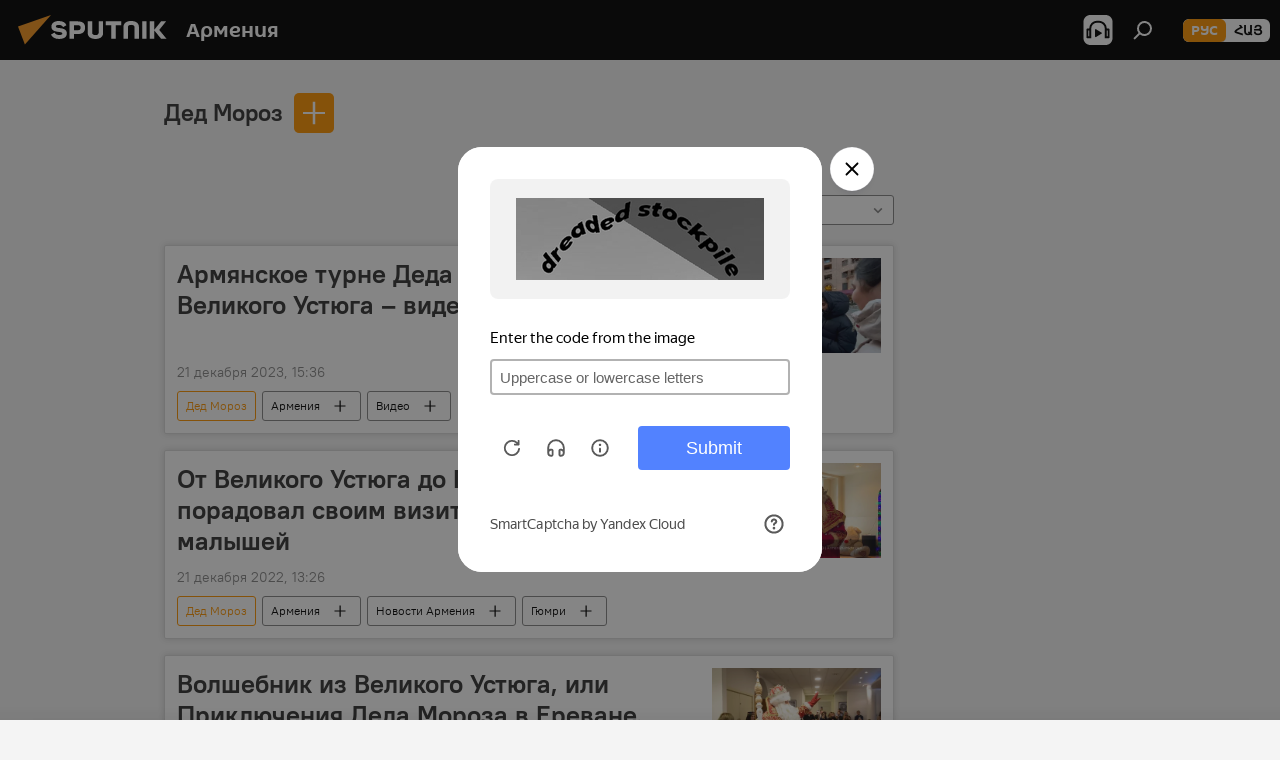

--- FILE ---
content_type: text/html; charset=utf-8
request_url: https://am.sputniknews.ru/event_Ded_Moroz/
body_size: 26888
content:
<!DOCTYPE html><html lang="ru" data-lang="rus" data-charset="" dir="ltr"><head prefix="og: http://ogp.me/ns# fb: http://ogp.me/ns/fb# article: http://ogp.me/ns/article#"><title>Дед Мороз - последние новости сегодня и главные события по теме - Sputnik Армения</title><meta name="description" content="Читайте последние новости дня по теме Дед Мороз: Армянское турне Деда Мороза из Великого Устюга – видео, От Великого Устюга до Гюмри - Дед Мороз порадовал своим визитом гюмрийских малышей"><meta name="keywords" content="дед мороз, дед мороз новости, дед мороз новости сегодня"><meta http-equiv="X-UA-Compatible" content="IE=edge,chrome=1"><meta http-equiv="Content-Type" content="text/html; charset=utf-8"><meta name="robots" content="index, follow, max-image-preview:large"><meta name="viewport" content="width=device-width, initial-scale=1.0, maximum-scale=1.0, user-scalable=yes"><meta name="HandheldFriendly" content="true"><meta name="MobileOptimzied" content="width"><meta name="referrer" content="always"><meta name="format-detection" content="telephone=no"><meta name="format-detection" content="address=no"><link rel="alternate" type="application/rss+xml" href="https://am.sputniknews.ru/export/rss2/archive/index.xml"><link rel="canonical" href="https://am.sputniknews.ru/event_Ded_Moroz/"><link rel="preconnect" href="https://cdn.am.sputniknews.ru/images/"><link rel="dns-prefetch" href="https://cdn.am.sputniknews.ru/images/"><link rel="alternate" hreflang="ru" href="https://am.sputniknews.ru/event_Ded_Moroz/"><link rel="alternate" hreflang="x-default" href="https://am.sputniknews.ru/event_Ded_Moroz/"><link rel="apple-touch-icon" sizes="57x57" href="https://cdn.am.sputniknews.ru/i/favicon/favicon-57x57.png"><link rel="apple-touch-icon" sizes="60x60" href="https://cdn.am.sputniknews.ru/i/favicon/favicon-60x60.png"><link rel="apple-touch-icon" sizes="72x72" href="https://cdn.am.sputniknews.ru/i/favicon/favicon-72x72.png"><link rel="apple-touch-icon" sizes="76x76" href="https://cdn.am.sputniknews.ru/i/favicon/favicon-76x76.png"><link rel="apple-touch-icon" sizes="114x114" href="https://cdn.am.sputniknews.ru/i/favicon/favicon-114x114.png"><link rel="apple-touch-icon" sizes="120x120" href="https://cdn.am.sputniknews.ru/i/favicon/favicon-120x120.png"><link rel="apple-touch-icon" sizes="144x144" href="https://cdn.am.sputniknews.ru/i/favicon/favicon-144x144.png"><link rel="apple-touch-icon" sizes="152x152" href="https://cdn.am.sputniknews.ru/i/favicon/favicon-152x152.png"><link rel="apple-touch-icon" sizes="180x180" href="https://cdn.am.sputniknews.ru/i/favicon/favicon-180x180.png"><link rel="icon" type="image/png" sizes="192x192" href="https://cdn.am.sputniknews.ru/i/favicon/favicon-192x192.png"><link rel="icon" type="image/png" sizes="32x32" href="https://cdn.am.sputniknews.ru/i/favicon/favicon-32x32.png"><link rel="icon" type="image/png" sizes="96x96" href="https://cdn.am.sputniknews.ru/i/favicon/favicon-96x96.png"><link rel="icon" type="image/png" sizes="16x16" href="https://cdn.am.sputniknews.ru/i/favicon/favicon-16x16.png"><link rel="manifest" href="/project_data/manifest.json?4"><meta name="msapplication-TileColor" content="#F4F4F4"><meta name="msapplication-TileImage" content="https://cdn.am.sputniknews.ru/i/favicon/favicon-144x144.png"><meta name="theme-color" content="#F4F4F4"><link rel="shortcut icon" href="https://cdn.am.sputniknews.ru/i/favicon/favicon.ico"><meta property="fb:app_id" content="1692300747460474"><meta property="fb:pages" content="1674247609483359"><meta name="analytics:lang" content="rus"><meta name="analytics:title" content="Дед Мороз - последние новости сегодня и главные события по теме - Sputnik Армения"><meta name="analytics:keyw" content="event_Ded_Moroz, event_Ded_Moroz"><meta name="analytics:rubric" content=""><meta name="analytics:tags" content="Дед Мороз, Дед Мороз"><meta name="analytics:site_domain" content="am.sputniknews.ru"><meta property="og:url" content="https://am.sputniknews.ru/event_Ded_Moroz/"><meta property="og:title" content="Дед Мороз - последние новости по теме"><meta property="og:description" content="Последние новости по теме Дед Мороз: Армянское турне Деда Мороза из Великого Устюга – видео,От Великого Устюга до Гюмри - Дед Мороз порадовал своим визитом гюмрийских малышей"><meta property="og:type" content="website"><meta property="og:site_name" content="Sputnik Армения"><meta property="og:locale" content="ru_AM"><meta property="og:image" content="https://cdn.am.sputniknews.ru/i/logo/logo-social.png"><meta property="og:image:width" content="2072"><meta name="relap-image" content="https://cdn.am.sputniknews.ru/i/logo/logo-social.png"><meta name="twitter:card" content="summary_large_image"><meta name="twitter:image" content="https://cdn.am.sputniknews.ru/i/logo/logo-social.png"><meta property="fb:pages" content="1674247609483359"><link rel="preload" as="style" onload="this.onload=null;this.rel='stylesheet'" type="text/css" href="https://cdn.am.sputniknews.ru/css/libs/fonts.min.css?911eb65935"><link rel="stylesheet" type="text/css" href="https://cdn.am.sputniknews.ru/css/common.min.css?9149894256"><link rel="stylesheet" type="text/css" href="https://cdn.am.sputniknews.ru/css/rubric.min.css?99e3d9001"><script src="https://cdn.am.sputniknews.ru/min/js/dist/head.js?9c9052ef3"></script><script data-iub-purposes="1">var _paq = _paq || []; (function() {var stackDomain = window.location.hostname.split('.').reverse();var domain = stackDomain[1] + '.' + stackDomain[0];_paq.push(['setCDNMask', new RegExp('cdn(\\w+).img.'+domain)]); _paq.push(['setSiteId', 'sputnik_am']); _paq.push(['trackPageView']); _paq.push(['enableLinkTracking']); var d=document, g=d.createElement('script'), s=d.getElementsByTagName('script')[0]; g.type='text/javascript'; g.defer=true; g.async=true; g.src='//a.sputniknews.com/js/sputnik.js'; s.parentNode.insertBefore(g,s); } )();</script><script type="text/javascript" src="https://cdn.am.sputniknews.ru/min/js/libs/banners/adfx.loader.bind.js?98d724fe2"></script><script>
                (window.yaContextCb = window.yaContextCb || []).push(() => {
                    replaceOriginalAdFoxMethods();
                    window.Ya.adfoxCode.hbCallbacks = window.Ya.adfoxCode.hbCallbacks || [];
                })
            </script><!--В <head> сайта один раз добавьте код загрузчика-->
<script>window.yaContextCb = window.yaContextCb || []</script>
<script src="https://yandex.ru/ads/system/context.js" async></script></head><body id="body" data-ab="a" data-emoji="0" class="site_am m-page-tag " data-tag="event_Ded_Moroz"><div class="schema_org" itemscope="itemscope" itemtype="https://schema.org/WebSite"><meta itemprop="name" content="Sputnik Армения"><meta itemprop="alternateName" content="Sputnik Армения"><meta itemprop="description" content="Свежие события и последние новости Армении. Фото и видео с места событий, темы дня, происшествия, аналитика."><a itemprop="url" href="https://am.sputniknews.ru" title="Sputnik Армения"> </a><meta itemprop="image" content="https://am.sputniknews.ru/i/logo/logo.png"></div><div class="schema_org" itemscope="itemscope" itemtype="http://schema.org/WebPage"><a itemprop="url" href="https://am.sputniknews.ru/event_Ded_Moroz/" title="Дед Мороз - последние новости сегодня и главные события по теме - Sputnik Армения"> </a><meta itemprop="mainEntityOfPage" content="https://am.sputniknews.ru/event_Ded_Moroz/"><meta itemprop="name" content="Дед Мороз - последние новости сегодня и главные события по теме - Sputnik Армения"><meta itemprop="headline" content="Дед Мороз - последние новости сегодня и главные события по теме - Sputnik Армения"><meta itemprop="description" content="Читайте последние новости дня по теме Дед Мороз: Армянское турне Деда Мороза из Великого Устюга – видео, От Великого Устюга до Гюмри - Дед Мороз порадовал своим визитом гюмрийских малышей"><meta itemprop="genre" content="Новости"><meta itemprop="keywords" content="дед мороз, дед мороз новости, дед мороз новости сегодня"></div><ul class="schema_org" itemscope="itemscope" itemtype="http://schema.org/BreadcrumbList"><li itemprop="itemListElement" itemscope="itemscope" itemtype="http://schema.org/ListItem"><meta itemprop="name" content="Sputnik Армения"><meta itemprop="position" content="1"><meta itemprop="item" content="https://am.sputniknews.ru"><a itemprop="url" href="https://am.sputniknews.ru" title="Sputnik Армения"> </a></li><li itemprop="itemListElement" itemscope="itemscope" itemtype="http://schema.org/ListItem"><meta itemprop="name" content="Дед Мороз"><meta itemprop="position" content="2"><meta itemprop="item" content="https://am.sputniknews.ru/event_Ded_Moroz/"><a itemprop="url" href="https://am.sputniknews.ru/event_Ded_Moroz/" title="Дед Мороз"> </a></li></ul><div class="page" id="page"><div id="alerts"><script type="text/template" id="alertAfterRegisterTemplate">
                    
                        <div class="auth-alert m-hidden" id="alertAfterRegister">
                            <div class="auth-alert__text">
                                <%- data.success_title %> <br />
                                <%- data.success_email_1 %>
                                <span class="m-email"></span>
                                <%- data.success_email_2 %>
                            </div>
                            <div class="auth-alert__btn">
                                <button class="form__btn m-min m-black confirmEmail">
                                    <%- data.send %>
                                </button>
                            </div>
                        </div>
                    
                </script><script type="text/template" id="alertAfterRegisterNotifyTemplate">
                    
                        <div class="auth-alert" id="alertAfterRegisterNotify">
                            <div class="auth-alert__text">
                                <%- data.golink_1 %>
                                <span class="m-email">
                                    <%- user.mail %>
                                </span>
                                <%- data.golink_2 %>
                            </div>
                            <% if (user.registerConfirmCount <= 2 ) {%>
                                <div class="auth-alert__btn">
                                    <button class="form__btn m-min m-black confirmEmail">
                                        <%- data.send %>
                                    </button>
                                </div>
                            <% } %>
                        </div>
                    
                </script></div><div class="anchor" id="anchor"><div class="header " id="header"><div class="m-relative"><div class="container m-header"><div class="header__wrap"><div class="header__name"><div class="header__logo"><a href="/" title="Sputnik Армения"><svg xmlns="http://www.w3.org/2000/svg" width="176" height="44" viewBox="0 0 176 44" fill="none"><path class="chunk_1" fill-rule="evenodd" clip-rule="evenodd" d="M45.8073 18.3817C45.8073 19.5397 47.1661 19.8409 49.3281 20.0417C54.1074 20.4946 56.8251 21.9539 56.8461 25.3743C56.8461 28.7457 54.2802 30.9568 48.9989 30.9568C44.773 30.9568 42.1067 29.1496 41 26.5814L44.4695 24.5688C45.3754 25.9277 46.5334 27.0343 49.4005 27.0343C51.3127 27.0343 52.319 26.4296 52.319 25.5751C52.319 24.5665 51.6139 24.2163 48.3942 23.866C43.7037 23.3617 41.3899 22.0029 41.3899 18.5824C41.3899 15.9675 43.3511 13 48.9359 13C52.9611 13 55.6274 14.8095 56.4305 17.1746L53.1105 19.1358C53.0877 19.1012 53.0646 19.0657 53.041 19.0295C52.4828 18.1733 51.6672 16.9224 48.6744 16.9224C46.914 16.9224 45.8073 17.4758 45.8073 18.3817ZM67.4834 13.3526H59.5918V30.707H64.0279V26.0794H67.4484C72.1179 26.0794 75.0948 24.319 75.0948 19.6401C75.0854 15.3138 72.6199 13.3526 67.4834 13.3526ZM67.4834 22.206H64.0186V17.226H67.4834C69.8975 17.226 70.654 18.0291 70.654 19.6891C70.6587 21.6527 69.6524 22.206 67.4834 22.206ZM88.6994 24.7206C88.6994 26.2289 87.4924 27.0857 85.3794 27.0857C83.3178 27.0857 82.1597 26.2289 82.1597 24.7206V13.3526H77.7236V25.0264C77.7236 28.6477 80.7425 30.9615 85.4704 30.9615C89.9999 30.9615 93.1168 28.8601 93.1168 25.0264V13.3526H88.6808L88.6994 24.7206ZM136.583 13.3526H132.159V30.7023H136.583V13.3526ZM156.097 13.3526L149.215 21.9235L156.45 30.707H151.066L144.276 22.4559V30.707H139.85V13.3526H144.276V21.8021L151.066 13.3526H156.097ZM95.6874 17.226H101.221V30.707H105.648V17.226H111.181V13.3526H95.6874V17.226ZM113.49 18.7342C113.49 15.2134 116.458 13 121.085 13C125.715 13 128.888 15.0616 128.902 18.7342V30.707H124.466V18.935C124.466 17.6789 123.259 16.8734 121.146 16.8734C119.094 16.8734 117.926 17.6789 117.926 18.935V30.707H113.49V18.7342Z" fill="white"></path><path class="chunk_2" d="M41 7L14.8979 36.5862L8 18.431L41 7Z" fill="#F8961D"></path></svg></a></div><div class="header__project"><span class="header__project-title">Армения</span></div></div><div class="header__controls" data-nosnippet=""><div class="share m-header" data-id="" data-url="https://am.sputniknews.ru" data-title=""></div><div class="header__menu"><span class="header__menu-item header__menu-item-radioButton" id="radioButton" data-stream="https://nfw.ria.ru/flv/audio.aspx?ID=22152771&amp;type=mp3"><svg class="svg-icon"><use xmlns:xlink="http://www.w3.org/1999/xlink" xlink:href="/i/sprites/package/inline.svg?63#radio2"></use></svg></span><span class="header__menu-item" data-modal-open="search"><svg class="svg-icon"><use xmlns:xlink="http://www.w3.org/1999/xlink" xlink:href="/i/sprites/package/inline.svg?63#search"></use></svg></span></div><div class="switcher m-double"><div class="switcher__label"><span class="switcher__title">рус</span><span class="switcher__icon"><svg class="svg-icon"><use xmlns:xlink="http://www.w3.org/1999/xlink" xlink:href="/i/sprites/package/inline.svg?63#arrowDown"></use></svg></span></div><div class="switcher__dropdown"><div translate="no" class="notranslate"><div class="switcher__list"><a href="https://am.sputniknews.ru/" class="switcher__link m-selected"><span class="switcher__project">Sputnik Армения</span><span class="switcher__abbr" data-abbr="рус">рус</span><i class="switcher__accept"><svg class="svg-icon"><use xmlns:xlink="http://www.w3.org/1999/xlink" xlink:href="/i/sprites/package/inline.svg?63#ok"></use></svg></i></a><a href="https://arm.sputniknews.ru/" class="switcher__link"><span class="switcher__project">Sputnik Արմենիա</span><span class="switcher__abbr" data-abbr="Հայ">Հայ</span></a></div></div></div></div></div></div></div></div></div></div><script>var GLOBAL = GLOBAL || {}; GLOBAL.translate = {}; GLOBAL.rtl = 0; GLOBAL.lang = "rus"; GLOBAL.design = "am"; GLOBAL.charset = ""; GLOBAL.project = "sputnik_am"; GLOBAL.htmlCache = 1; GLOBAL.translate.search = {}; GLOBAL.translate.search.notFound = "Ничего не найдено"; GLOBAL.translate.search.stringLenght = "Введите больше букв для поиска"; GLOBAL.www = "https://am.sputniknews.ru"; GLOBAL.seo = {}; GLOBAL.seo.title = ""; GLOBAL.seo.keywords = ""; GLOBAL.seo.description = ""; GLOBAL.sock = {}; GLOBAL.sock.server = "https://cm.sputniknews.com/chat"; GLOBAL.sock.lang = "rus"; GLOBAL.sock.project = "sputnik_am"; GLOBAL.social = {}; GLOBAL.social.fbID = "1692300747460474"; GLOBAL.share = [ { name: 'telegram', mobile: false },{ name: 'twitter', mobile: false },{ name: 'vk', mobile: false },{ name: 'odnoklassniki', mobile: false },{ name: 'messenger', mobile: true } ]; GLOBAL.csrf_token = ''; GLOBAL.search = {}; GLOBAL.auth = {}; GLOBAL.auth.status = 'error'; GLOBAL.auth.provider = ''; GLOBAL.auth.twitter = '/id/twitter/request/'; GLOBAL.auth.facebook = '/id/facebook/request/'; GLOBAL.auth.vkontakte = '/id/vkontakte/request/'; GLOBAL.auth.google = '/id/google/request/'; GLOBAL.auth.ok = '/id/ok/request/'; GLOBAL.auth.apple = '/id/apple/request/'; GLOBAL.auth.moderator = ''; GLOBAL.user = {}; GLOBAL.user.id = ""; GLOBAL.user.emailActive = ""; GLOBAL.user.registerConfirmCount = 0; GLOBAL.chat = GLOBAL.chat || {}; GLOBAL.chat.show = !!1; GLOBAL.locale = {"convertDate":{"yesterday":"\u0432\u0447\u0435\u0440\u0430","hours":{"nominative":"%{s} \u043c\u0438\u043d\u0443\u0442\u0443 \u043d\u0430\u0437\u0430\u0434","genitive":"%{s} \u043c\u0438\u043d\u0443\u0442\u044b \u043d\u0430\u0437\u0430\u0434"},"minutes":{"nominative":"%{s} \u0447\u0430\u0441 \u043d\u0430\u0437\u0430\u0434","genitive":"%{s} \u0447\u0430\u0441\u0430 \u043d\u0430\u0437\u0430\u0434"}},"js_templates":{"unread":"\u041d\u0435\u043f\u0440\u043e\u0447\u0438\u0442\u0430\u043d\u043d\u044b\u0435","you":"\u0412\u044b","author":"\u0430\u0432\u0442\u043e\u0440","report":"\u041f\u043e\u0436\u0430\u043b\u043e\u0432\u0430\u0442\u044c\u0441\u044f","reply":"\u041e\u0442\u0432\u0435\u0442\u0438\u0442\u044c","block":"\u0417\u0430\u0431\u043b\u043e\u043a\u0438\u0440\u043e\u0432\u0430\u0442\u044c","remove":"\u0423\u0434\u0430\u043b\u0438\u0442\u044c","closeall":"\u0417\u0430\u043a\u0440\u044b\u0442\u044c \u0432\u0441\u0435","notifications":"Notificaciones","disable_twelve":"\u041e\u0442\u043a\u043b\u044e\u0447\u0438\u0442\u044c \u043d\u0430 12 \u0447\u0430\u0441\u043e\u0432","new_message":"\u041d\u043e\u0432\u043e\u0435 \u0441\u043e\u043e\u0431\u0449\u0435\u043d\u0438\u0435 \u043e\u0442","acc_block":"\u0412\u0430\u0448 \u0430\u043a\u043a\u0430\u0443\u043d\u0442 \u0437\u0430\u0431\u043b\u043e\u043a\u0438\u0440\u043e\u0432\u0430\u043d \u0430\u0434\u043c\u0438\u043d\u0438\u0441\u0442\u0440\u0430\u0442\u043e\u0440\u043e\u043c \u0441\u0430\u0439\u0442\u0430","acc_unblock":"\u0412\u0430\u0448 \u0430\u043a\u043a\u0430\u0443\u043d\u0442 \u0440\u0430\u0437\u0431\u043b\u043e\u043a\u0438\u0440\u043e\u0432\u0430\u043d \u0430\u0434\u043c\u0438\u043d\u0438\u0441\u0442\u0440\u0430\u0442\u043e\u0440\u043e\u043c \u0441\u0430\u0439\u0442\u0430","you_subscribe_1":"\u0412\u044b \u043f\u043e\u0434\u043f\u0438\u0441\u0430\u043d\u044b \u043d\u0430 \u0442\u0435\u043c\u0443 ","you_subscribe_2":"\u0423\u043f\u0440\u0430\u0432\u043b\u044f\u0442\u044c \u0441\u0432\u043e\u0438\u043c\u0438 \u043f\u043e\u0434\u043f\u0438\u0441\u043a\u0430\u043c\u0438 \u0432\u044b \u043c\u043e\u0436\u0435\u0442\u0435 \u0432 \u043b\u0438\u0447\u043d\u043e\u043c \u043a\u0430\u0431\u0438\u043d\u0435\u0442\u0435","you_received_warning_1":"\u0412\u044b \u043f\u043e\u043b\u0443\u0447\u0438\u043b\u0438 ","you_received_warning_2":" \u043f\u0440\u0435\u0434\u0443\u043f\u0440\u0435\u0436\u0434\u0435\u043d\u0438\u0435. \u0423\u0432\u0430\u0436\u0430\u0439\u0442\u0435 \u0434\u0440\u0443\u0433\u0438\u0445 \u0443\u0447\u0430\u0441\u0442\u043d\u0438\u043a\u043e\u0432 \u0438 \u043d\u0435 \u043d\u0430\u0440\u0443\u0448\u0430\u0439\u0442\u0435 \u043f\u0440\u0430\u0432\u0438\u043b\u0430 \u043a\u043e\u043c\u043c\u0435\u043d\u0442\u0438\u0440\u043e\u0432\u0430\u043d\u0438\u044f. \u041f\u043e\u0441\u043b\u0435 \u0442\u0440\u0435\u0442\u044c\u0435\u0433\u043e \u043d\u0430\u0440\u0443\u0448\u0435\u043d\u0438\u044f \u0432\u044b \u0431\u0443\u0434\u0435\u0442\u0435 \u0437\u0430\u0431\u043b\u043e\u043a\u0438\u0440\u043e\u0432\u0430\u043d\u044b \u043d\u0430 12 \u0447\u0430\u0441\u043e\u0432.","block_time":"\u0421\u0440\u043e\u043a \u0431\u043b\u043e\u043a\u0438\u0440\u043e\u0432\u043a\u0438: ","hours":" \u0447\u0430\u0441\u043e\u0432","forever":"\u043d\u0430\u0432\u0441\u0435\u0433\u0434\u0430","feedback":"\u0421\u0432\u044f\u0437\u0430\u0442\u044c\u0441\u044f","my_subscriptions":"\u041c\u043e\u0438 \u043f\u043e\u0434\u043f\u0438\u0441\u043a\u0438","rules":"\u041f\u0440\u0430\u0432\u0438\u043b\u0430 \u043a\u043e\u043c\u043c\u0435\u043d\u0442\u0438\u0440\u043e\u0432\u0430\u043d\u0438\u044f \u043c\u0430\u0442\u0435\u0440\u0438\u0430\u043b\u043e\u0432","chat":"\u0427\u0430\u0442: ","chat_new_messages":"\u041d\u043e\u0432\u044b\u0435 \u0441\u043e\u043e\u0431\u0449\u0435\u043d\u0438\u044f \u0432 \u0447\u0430\u0442\u0435","chat_moder_remove_1":"\u0412\u0430\u0448\u0435 \u0441\u043e\u043e\u0431\u0449\u0435\u043d\u0438\u0435 ","chat_moder_remove_2":" \u0431\u044b\u043b\u043e \u0443\u0434\u0430\u043b\u0435\u043d\u043e \u0430\u0434\u043c\u0438\u043d\u0438\u0441\u0442\u0440\u0430\u0442\u043e\u0440\u043e\u043c","chat_close_time_1":"\u0412 \u0447\u0430\u0442\u0435 \u043d\u0438\u043a\u0442\u043e \u043d\u0435 \u043f\u0438\u0441\u0430\u043b \u0431\u043e\u043b\u044c\u0448\u0435 12 \u0447\u0430\u0441\u043e\u0432, \u043e\u043d \u0437\u0430\u043a\u0440\u043e\u0435\u0442\u0441\u044f \u0447\u0435\u0440\u0435\u0437 ","chat_close_time_2":" \u0447\u0430\u0441\u043e\u0432","chat_new_emoji_1":"\u041d\u043e\u0432\u044b\u0435 \u0440\u0435\u0430\u043a\u0446\u0438\u0438 ","chat_new_emoji_2":" \u0432\u0430\u0448\u0435\u043c\u0443 \u0441\u043e\u043e\u0431\u0449\u0435\u043d\u0438\u044e ","chat_message_reply_1":"\u041d\u0430 \u0432\u0430\u0448 \u043a\u043e\u043c\u043c\u0435\u043d\u0442\u0430\u0440\u0438\u0439 ","chat_message_reply_2":" \u043e\u0442\u0432\u0435\u0442\u0438\u043b \u043f\u043e\u043b\u044c\u0437\u043e\u0432\u0430\u0442\u0435\u043b\u044c ","chat_verify_message":"\n \u0421\u043f\u0430\u0441\u0438\u0431\u043e! \u0412\u0430\u0448\u0435 \u0441\u043e\u043e\u0431\u0449\u0435\u043d\u0438\u0435 \u0431\u0443\u0434\u0435\u0442 \u043e\u043f\u0443\u0431\u043b\u0438\u043a\u043e\u0432\u0430\u043d\u043e \u043f\u043e\u0441\u043b\u0435 \u043f\u0440\u043e\u0432\u0435\u0440\u043a\u0438 \u043c\u043e\u0434\u0435\u0440\u0430\u0442\u043e\u0440\u0430\u043c\u0438 \u0441\u0430\u0439\u0442\u0430.\n ","emoji_1":"\u041d\u0440\u0430\u0432\u0438\u0442\u0441\u044f","emoji_2":"\u0425\u0430-\u0425\u0430","emoji_3":"\u0423\u0434\u0438\u0432\u0438\u0442\u0435\u043b\u044c\u043d\u043e","emoji_4":"\u0413\u0440\u0443\u0441\u0442\u043d\u043e","emoji_5":"\u0412\u043e\u0437\u043c\u0443\u0442\u0438\u0442\u0435\u043b\u044c\u043d\u043e","emoji_6":"\u041d\u0435 \u043d\u0440\u0430\u0432\u0438\u0442\u0441\u044f","site_subscribe_podcast":{"success":"\u0421\u043f\u0430\u0441\u0438\u0431\u043e, \u0432\u044b \u043f\u043e\u0434\u043f\u0438\u0441\u0430\u043d\u044b \u043d\u0430 \u0440\u0430\u0441\u0441\u044b\u043b\u043a\u0443! \u041d\u0430\u0441\u0442\u0440\u043e\u0438\u0442\u044c \u0438\u043b\u0438 \u043e\u0442\u043c\u0435\u043d\u0438\u0442\u044c \u043f\u043e\u0434\u043f\u0438\u0441\u043a\u0443 \u043c\u043e\u0436\u043d\u043e \u0432 \u043b\u0438\u0447\u043d\u043e\u043c \u043a\u0430\u0431\u0438\u043d\u0435\u0442\u0435","subscribed":"\u0412\u044b \u0443\u0436\u0435 \u043f\u043e\u0434\u043f\u0438\u0441\u0430\u043d\u044b \u043d\u0430 \u044d\u0442\u0443 \u0440\u0430\u0441\u0441\u044b\u043b\u043a\u0443","error":"\u041f\u0440\u043e\u0438\u0437\u043e\u0448\u043b\u0430 \u043d\u0435\u043f\u0440\u0435\u0434\u0432\u0438\u0434\u0435\u043d\u043d\u0430\u044f \u043e\u0448\u0438\u0431\u043a\u0430. \u041f\u043e\u0436\u0430\u043b\u0443\u0439\u0441\u0442\u0430, \u043f\u043e\u0432\u0442\u043e\u0440\u0438\u0442\u0435 \u043f\u043e\u043f\u044b\u0442\u043a\u0443 \u043f\u043e\u0437\u0436\u0435"},"radioschedule":{"live":"\u044d\u0444\u0438\u0440","minute":" \u043c\u0438\u043d"}},"smartcaptcha":{"site_key":"ysc1_Zf0zfLRI3tRHYHJpbX6EjjBcG1AhG9LV0dmZQfJu8ba04c1b"}}; GLOBAL = {...GLOBAL, ...{"subscribe":{"email":"\u0412\u0432\u0435\u0434\u0438\u0442\u0435 e-mail","button":"\u041f\u043e\u0434\u043f\u0438\u0441\u0430\u0442\u044c\u0441\u044f","send":"\u0421\u043f\u0430\u0441\u0438\u0431\u043e, \u0432\u0430\u043c \u043e\u0442\u043f\u0440\u0430\u0432\u043b\u0435\u043d\u043e \u043f\u0438\u0441\u044c\u043c\u043e \u0441\u043e \u0441\u0441\u044b\u043b\u043a\u043e\u0439 \u0434\u043b\u044f \u043f\u043e\u0434\u0442\u0432\u0435\u0440\u0436\u0434\u0435\u043d\u0438\u044f \u043f\u043e\u0434\u043f\u0438\u0441\u043a\u0438","subscribe":"\u0421\u043f\u0430\u0441\u0438\u0431\u043e, \u0432\u044b \u043f\u043e\u0434\u043f\u0438\u0441\u0430\u043d\u044b \u043d\u0430 \u0440\u0430\u0441\u0441\u044b\u043b\u043a\u0443! \u041d\u0430\u0441\u0442\u0440\u043e\u0438\u0442\u044c \u0438\u043b\u0438 \u043e\u0442\u043c\u0435\u043d\u0438\u0442\u044c \u043f\u043e\u0434\u043f\u0438\u0441\u043a\u0443 \u043c\u043e\u0436\u043d\u043e \u0432 \u043b\u0438\u0447\u043d\u043e\u043c \u043a\u0430\u0431\u0438\u043d\u0435\u0442\u0435","confirm":"\u0412\u044b \u0443\u0436\u0435 \u043f\u043e\u0434\u043f\u0438\u0441\u0430\u043d\u044b \u043d\u0430 \u044d\u0442\u0443 \u0440\u0430\u0441\u0441\u044b\u043b\u043a\u0443","registration":{"@attributes":{"button":"\u0417\u0430\u0440\u0435\u0433\u0438\u0441\u0442\u0440\u0438\u0440\u043e\u0432\u0430\u0442\u044c\u0441\u044f"}},"social":{"@attributes":{"count":"11"},"comment":[{},{}],"item":[{"@attributes":{"type":"yt","title":"YouTube"}},{"@attributes":{"type":"sc","title":"SoundCloud"}},{"@attributes":{"type":"ok","title":"odnoklassniki"}},{"@attributes":{"type":"tw","title":"twitter"}},{"@attributes":{"type":"tam","title":"tamtam"}},{"@attributes":{"type":"vk","title":"vkontakte"}},{"@attributes":{"type":"tg","title":"telegram"}},{"@attributes":{"type":"yd","title":"yandex dzen"}},{"@attributes":{"type":"vb","title":"viber"}}]}}}}; GLOBAL.js = {}; GLOBAL.js.videoplayer = "https://cdn.am.sputniknews.ru/min/js/dist/videoplayer.js?9651130d6"; GLOBAL.userpic = "/userpic/"; GLOBAL.gmt = ""; GLOBAL.tz = "+0400"; GLOBAL.projectList = [ { title: 'Международный', country: [ { title: 'Английский', url: 'https://sputnikglobe.com', flag: 'flags-INT', lang: 'International', lang2: 'English' }, ] }, { title: 'Ближний Восток', country: [ { title: 'Арабский', url: 'https://sarabic.ae/', flag: 'flags-INT', lang: 'Sputnik عربي', lang2: 'Arabic' }, { title: 'Турецкий', url: 'https://anlatilaninotesi.com.tr/', flag: 'flags-TUR', lang: 'Türkiye', lang2: 'Türkçe' }, { title: 'Фарси', url: 'https://spnfa.ir/', flag: 'flags-INT', lang: 'Sputnik ایران', lang2: 'Persian' }, { title: 'Дари', url: 'https://sputnik.af/', flag: 'flags-INT', lang: 'Sputnik افغانستان', lang2: 'Dari' }, ] }, { title: 'Латинская Америка', country: [ { title: 'Испанский', url: 'https://noticiaslatam.lat/', flag: 'flags-INT', lang: 'Mundo', lang2: 'Español' }, { title: 'Португальский', url: 'https://noticiabrasil.net.br/', flag: 'flags-BRA', lang: 'Brasil', lang2: 'Português' }, ] }, { title: 'Южная Азия', country: [ { title: 'Хинди', url: 'https://hindi.sputniknews.in', flag: 'flags-IND', lang: 'भारत', lang2: 'हिंदी' }, { title: 'Английский', url: 'https://sputniknews.in', flag: 'flags-IND', lang: 'India', lang2: 'English' }, ] }, { title: 'Восточная и Юго-Восточная Азия', country: [ { title: 'Вьетнамский', url: 'https://kevesko.vn/', flag: 'flags-VNM', lang: 'Việt Nam', lang2: 'Tiếng Việt' }, { title: 'Японский', url: 'https://sputniknews.jp/', flag: 'flags-JPN', lang: '日本', lang2: '日本語' }, { title: 'Китайский', url: 'https://sputniknews.cn/', flag: 'flags-CHN', lang: '中国', lang2: '中文' }, ] }, { title: 'Центральная Азия', country: [ { title: 'Казахский', url: 'https://sputnik.kz/', flag: 'flags-KAZ', lang: 'Қазақстан', lang2: 'Қазақ тілі' }, { title: 'Киргизский', url: 'https://sputnik.kg/', flag: 'flags-KGZ', lang: 'Кыргызстан', lang2: 'Кыргызча' }, { title: 'Узбекский', url: 'https://oz.sputniknews.uz/', flag: 'flags-UZB', lang: 'Oʻzbekiston', lang2: 'Ўзбекча' }, { title: 'Таджикский', url: 'https://sputnik.tj/', flag: 'flags-TJK', lang: 'Тоҷикистон', lang2: 'Тоҷикӣ' }, ] }, { title: 'Африка', country: [ { title: 'Французский', url: 'https://fr.sputniknews.africa/', flag: 'flags-INT', lang: 'Afrique', lang2: 'Français' }, { title: 'Английский', url: 'https://en.sputniknews.africa', flag: 'flags-INT', lang: 'Africa', lang2: 'English' }, ] }, { title: 'Кавказ', country: [ { title: 'Армянский', url: 'https://arm.sputniknews.ru/', flag: 'flags-ARM', lang: 'Արմենիա', lang2: 'Հայերեն' }, { title: 'Абхазский', url: 'https://sputnik-abkhazia.info/', flag: 'flags-ABH', lang: 'Аҧсны', lang2: 'Аҧсышәала' }, { title: 'Осетинский', url: 'https://sputnik-ossetia.com/', flag: 'flags-OST', lang: 'Хуссар Ирыстон', lang2: 'Иронау' }, { title: 'Грузинский', url: 'https://sputnik-georgia.com/', flag: 'flags-GEO', lang: 'საქართველო', lang2: 'ქართული' }, { title: 'Азербайджанский', url: 'https://sputnik.az/', flag: 'flags-AZE', lang: 'Azərbaycan', lang2: 'Аzərbaycanca' }, ] }, { title: 'Европа', country: [ { title: 'Сербский', url: 'https://sputnikportal.rs/', flag: 'flags-SRB', lang: 'Србиjа', lang2: 'Српски' }, { title: 'Русский', url: 'https://lv.sputniknews.ru/', flag: 'flags-LVA', lang: 'Latvija', lang2: 'Русский' }, { title: 'Русский', url: 'https://lt.sputniknews.ru/', flag: 'flags-LTU', lang: 'Lietuva', lang2: 'Русский' }, { title: 'Молдавский', url: 'https://md.sputniknews.com/', flag: 'flags-MDA', lang: 'Moldova', lang2: 'Moldovenească' }, { title: 'Белорусский', url: 'https://bel.sputnik.by/', flag: 'flags-BLR', lang: 'Беларусь', lang2: 'Беларускi' } ] }, ];</script><div class="wrapper"><div class="container m-content"><div class="layout"><div class="content"><div class="caption"><div class="rubric__filter"><h1 class="rubric__filter-list"><span class="tag__title m-single" data-sid="event_Ded_Moroz"><a href="/event_Ded_Moroz/" class="tag__title-text" title="Дед Мороз">Дед Мороз</a><span class="tag__title-delete"> <svg class="svg-icon"><use xmlns:xlink="http://www.w3.org/1999/xlink" xlink:href="/i/sprites/package/inline.svg?63#close"></use></svg></span></span></h1><div class="tag__add"><input type="text" class="tag__add-input"><div class="tag__add-suggest"><ul class="suggest__list m-dropdown"></ul></div><div class="tag__add-btn"><svg class="svg-icon"><use xmlns:xlink="http://www.w3.org/1999/xlink" xlink:href="/i/sprites/package/inline.svg?63#plus"></use></svg></div></div></div><div class="rubric__information"><div class="rubric__description"></div><div class="rubric__image"></div></div><div class="rubric__controls"><div class="counter "><span></span> Статей</div><div class="rubric__datapicker"><span class="rubric__datapicker-text">За период</span><span class="rubric__datapicker-icon"><svg class="svg-icon"><use xmlns:xlink="http://www.w3.org/1999/xlink" xlink:href="/i/sprites/package/inline.svg?63#arrowDown"></use></svg></span></div></div></div><div class="list list-tag" itemscope="" itemtype="http://schema.org/ItemList" data-tags="1"><div class="list__item  " data-tags="1"><span class="schema_org" itemprop="itemListElement" itemscope="" itemtype="http://schema.org/ListItem"><meta itemprop="position" content="1"><a itemprop="url" href="https://am.sputniknews.ru/20231221/armyanskoe-turne-deda-moroza-iz-velikogo-ustyuga--video-70330833.html" title="Армянское турне Деда Мороза из Великого Устюга – видео"> </a><meta itemprop="name" content="Армянское турне Деда Мороза из Великого Устюга – видео"></span><div class="list__content"><a href="/20231221/armyanskoe-turne-deda-moroza-iz-velikogo-ustyuga--video-70330833.html" class="list__title" title="Армянское турне Деда Мороза из Великого Устюга – видео">Армянское турне Деда Мороза из Великого Устюга – видео</a><div class="list__image"><a href="/20231221/armyanskoe-turne-deda-moroza-iz-velikogo-ustyuga--video-70330833.html" title="Армянское турне Деда Мороза из Великого Устюга – видео"><picture><source media="(min-width: 480px)" media-type="ar16x9" srcset="https://cdn.am.sputniknews.ru/img/07e7/0c/15/70330690_0:0:1920:1080_436x0_80_0_0_c6e49a08681df2f45fa8f35019da0804.jpg.webp"></source><source media="(min-width: 375px)" media-type="ar4x3" srcset="https://cdn.am.sputniknews.ru/img/07e7/0c/15/70330690_112:0:1552:1080_186x0_80_0_0_8fe525743a4265b2d42e59f5252f429c.jpg.webp"></source><source media="(min-width: 0px)" media-type="ar1x1" srcset="https://cdn.am.sputniknews.ru/img/07e7/0c/15/70330690_292:0:1372:1080_140x0_80_0_0_72341f1459ed500746245f23f8022ab0.jpg.webp"></source><img media-type="ar16x9" data-source-sid="sputnik_video" alt="Армянское турне Деда Мороза из Великого Устюга - Sputnik Армения" title="Армянское турне Деда Мороза из Великого Устюга" class="responsive_img m-list-img" src="https://cdn.am.sputniknews.ru/img/07e7/0c/15/70330690_0:0:1920:1080_600x0_80_0_0_0ff898602de2ba2e7e284c2f49861e0a.jpg.webp" data-responsive480="https://cdn.am.sputniknews.ru/img/07e7/0c/15/70330690_0:0:1920:1080_436x0_80_0_0_c6e49a08681df2f45fa8f35019da0804.jpg.webp" data-responsive375="https://cdn.am.sputniknews.ru/img/07e7/0c/15/70330690_112:0:1552:1080_186x0_80_0_0_8fe525743a4265b2d42e59f5252f429c.jpg.webp" data-responsive0="https://cdn.am.sputniknews.ru/img/07e7/0c/15/70330690_292:0:1372:1080_140x0_80_0_0_72341f1459ed500746245f23f8022ab0.jpg.webp"></picture><span class="list__image-holder"><span class="list__image-icon"><svg class="svg-icon"><use xmlns:xlink="http://www.w3.org/1999/xlink" xlink:href="/i/sprites/package/inline.svg?63#videoFill"></use></svg></span></span></a></div></div><div class="list__info"><div class="list__date " data-unixtime="1703158560"><span class="date">21 декабря 2023, 15:36</span></div></div><div class="list__controls" data-tags="1"><ul class="tags m-line"><li class="tag m-active " data-sid="event_Ded_Moroz" data-type="tag"><a href="/event_Ded_Moroz/" class="tag__text" title="Дед Мороз">Дед Мороз</a></li><li class="tag  " data-sid="armenia" data-type="tag"><a href="/armenia/" class="tag__text" title="Армения">Армения</a><span class="tag__icon"><svg class="svg-icon"><use xmlns:xlink="http://www.w3.org/1999/xlink" xlink:href="/i/sprites/package/inline.svg?63#plus"></use></svg></span></li><li class="tag  " data-sid="video" data-type="tag"><a href="/video/" class="tag__text" title="Видео">Видео</a><span class="tag__icon"><svg class="svg-icon"><use xmlns:xlink="http://www.w3.org/1999/xlink" xlink:href="/i/sprites/package/inline.svg?63#plus"></use></svg></span></li></ul><div class="list__tags-more">Еще <span>3</span></div></div></div><div class="list__item  " data-tags="1"><span class="schema_org" itemprop="itemListElement" itemscope="" itemtype="http://schema.org/ListItem"><meta itemprop="position" content="2"><a itemprop="url" href="https://am.sputniknews.ru/20221221/ot-velikogo-ustyuga-do-gyumri-ded-moroz-poradoval-svoim-vizitom-gyumriyskikh-malyshey-52928687.html" title="От Великого Устюга до Гюмри - Дед Мороз порадовал своим визитом гюмрийских малышей"> </a><meta itemprop="name" content="От Великого Устюга до Гюмри - Дед Мороз порадовал своим визитом гюмрийских малышей"></span><div class="list__content"><a href="/20221221/ot-velikogo-ustyuga-do-gyumri-ded-moroz-poradoval-svoim-vizitom-gyumriyskikh-malyshey-52928687.html" class="list__title" title="От Великого Устюга до Гюмри - Дед Мороз порадовал своим визитом гюмрийских малышей">От Великого Устюга до Гюмри - Дед Мороз порадовал своим визитом гюмрийских малышей</a><div class="list__image"><a href="/20221221/ot-velikogo-ustyuga-do-gyumri-ded-moroz-poradoval-svoim-vizitom-gyumriyskikh-malyshey-52928687.html" title="От Великого Устюга до Гюмри - Дед Мороз порадовал своим визитом гюмрийских малышей"><picture><source media="(min-width: 480px)" media-type="ar16x9" srcset="https://cdn.am.sputniknews.ru/img/07e6/0c/15/52929229_0:195:1201:870_436x0_80_0_0_0c3dc9a040e0def85e4bdbbe604c7cc4.jpg.webp"></source><source media="(min-width: 375px)" media-type="ar4x3" srcset="https://cdn.am.sputniknews.ru/img/07e6/0c/15/52929229_0:82:1201:982_186x0_80_0_0_2fa46739410053c384bbdbb4a9a56ad5.jpg.webp"></source><source media="(min-width: 0px)" media-type="ar1x1" srcset="https://cdn.am.sputniknews.ru/img/07e6/0c/15/52929229_0:0:1201:1200_140x0_80_0_0_942e33dc25603b9129d5248a29470d21.jpg.webp"></source><img media-type="ar16x9" data-source-sid="rian_photo" alt="Дед Мороз из Великого Устюга в Гюмри - Sputnik Армения" title="Дед Мороз из Великого Устюга в Гюмри" class="responsive_img m-list-img" src="https://cdn.am.sputniknews.ru/img/07e6/0c/15/52929229_0:195:1201:870_600x0_80_0_0_5ce951783f928c9bfcaedea4beb89a9d.jpg.webp" data-responsive480="https://cdn.am.sputniknews.ru/img/07e6/0c/15/52929229_0:195:1201:870_436x0_80_0_0_0c3dc9a040e0def85e4bdbbe604c7cc4.jpg.webp" data-responsive375="https://cdn.am.sputniknews.ru/img/07e6/0c/15/52929229_0:82:1201:982_186x0_80_0_0_2fa46739410053c384bbdbb4a9a56ad5.jpg.webp" data-responsive0="https://cdn.am.sputniknews.ru/img/07e6/0c/15/52929229_0:0:1201:1200_140x0_80_0_0_942e33dc25603b9129d5248a29470d21.jpg.webp"></picture></a></div></div><div class="list__info"><div class="list__date " data-unixtime="1671614766"><span class="date">21 декабря 2022, 13:26</span></div></div><div class="list__controls" data-tags="1"><ul class="tags m-line"><li class="tag m-active " data-sid="event_Ded_Moroz" data-type="tag"><a href="/event_Ded_Moroz/" class="tag__text" title="Дед Мороз">Дед Мороз</a></li><li class="tag  " data-sid="armenia" data-type="tag"><a href="/armenia/" class="tag__text" title="Армения">Армения</a><span class="tag__icon"><svg class="svg-icon"><use xmlns:xlink="http://www.w3.org/1999/xlink" xlink:href="/i/sprites/package/inline.svg?63#plus"></use></svg></span></li><li class="tag  " data-sid="keyword_news_armenia" data-type="tag"><a href="/keyword_news_armenia/" class="tag__text" title="Новости Армения">Новости Армения</a><span class="tag__icon"><svg class="svg-icon"><use xmlns:xlink="http://www.w3.org/1999/xlink" xlink:href="/i/sprites/package/inline.svg?63#plus"></use></svg></span></li><li class="tag  " data-sid="geo_Gjumri" data-type="tag"><a href="/geo_Gjumri/" class="tag__text" title="Гюмри">Гюмри</a><span class="tag__icon"><svg class="svg-icon"><use xmlns:xlink="http://www.w3.org/1999/xlink" xlink:href="/i/sprites/package/inline.svg?63#plus"></use></svg></span></li></ul><div class="list__tags-more">Еще <span>3</span></div></div></div><div class="list__item  " data-tags="1"><span class="schema_org" itemprop="itemListElement" itemscope="" itemtype="http://schema.org/ListItem"><meta itemprop="position" content="3"><a itemprop="url" href="https://am.sputniknews.ru/20221220/volshebnik-iz-velikogo-ustyuga-ili-priklyucheniya-deda-moroza-v-erevane-video--52907647.html" title="Волшебник из Великого Устюга, или Приключения Деда Мороза в Ереване. Видео "> </a><meta itemprop="name" content="Волшебник из Великого Устюга, или Приключения Деда Мороза в Ереване. Видео "></span><div class="list__content"><a href="/20221220/volshebnik-iz-velikogo-ustyuga-ili-priklyucheniya-deda-moroza-v-erevane-video--52907647.html" class="list__title" title="Волшебник из Великого Устюга, или Приключения Деда Мороза в Ереване. Видео ">Волшебник из Великого Устюга, или Приключения Деда Мороза в Ереване. Видео </a><div class="list__image"><a href="/20221220/volshebnik-iz-velikogo-ustyuga-ili-priklyucheniya-deda-moroza-v-erevane-video--52907647.html" title="Волшебник из Великого Устюга, или Приключения Деда Мороза в Ереване. Видео "><picture><source media="(min-width: 480px)" media-type="ar16x9" srcset="https://cdn.am.sputniknews.ru/img/07e6/0c/14/52905490_0:0:1920:1080_436x0_80_0_0_60c63460ed10451fec7341a2c81faa98.jpg.webp"></source><source media="(min-width: 375px)" media-type="ar4x3" srcset="https://cdn.am.sputniknews.ru/img/07e6/0c/14/52905490_251:0:1691:1080_186x0_80_0_0_59d8642d537d056f7afb9df95c3a5d67.jpg.webp"></source><source media="(min-width: 0px)" media-type="ar1x1" srcset="https://cdn.am.sputniknews.ru/img/07e6/0c/14/52905490_431:0:1511:1080_140x0_80_0_0_2e0bbd027d129b1d612e4f4e3f314f05.jpg.webp"></source><img media-type="ar16x9" data-source-sid="sputnik_video" alt="Турне вологодского Деда Мороза в Ереване - Sputnik Армения" title="Турне вологодского Деда Мороза в Ереване" class="responsive_img m-list-img" src="https://cdn.am.sputniknews.ru/img/07e6/0c/14/52905490_0:0:1920:1080_600x0_80_0_0_8ee1b5577afd5d62ef23d6eb36f469ff.jpg.webp" data-responsive480="https://cdn.am.sputniknews.ru/img/07e6/0c/14/52905490_0:0:1920:1080_436x0_80_0_0_60c63460ed10451fec7341a2c81faa98.jpg.webp" data-responsive375="https://cdn.am.sputniknews.ru/img/07e6/0c/14/52905490_251:0:1691:1080_186x0_80_0_0_59d8642d537d056f7afb9df95c3a5d67.jpg.webp" data-responsive0="https://cdn.am.sputniknews.ru/img/07e6/0c/14/52905490_431:0:1511:1080_140x0_80_0_0_2e0bbd027d129b1d612e4f4e3f314f05.jpg.webp"></picture><span class="list__image-holder"><span class="list__image-icon"><svg class="svg-icon"><use xmlns:xlink="http://www.w3.org/1999/xlink" xlink:href="/i/sprites/package/inline.svg?63#videoFill"></use></svg></span></span></a></div></div><div class="list__info"><div class="list__date " data-unixtime="1671550919"><span class="date">20 декабря 2022, 19:41</span></div></div><div class="list__controls" data-tags="1"><ul class="tags m-line"><li class="tag m-active " data-sid="event_Ded_Moroz" data-type="tag"><a href="/event_Ded_Moroz/" class="tag__text" title="Дед Мороз">Дед Мороз</a></li><li class="tag  " data-sid="video" data-type="tag"><a href="/video/" class="tag__text" title="Видео">Видео</a><span class="tag__icon"><svg class="svg-icon"><use xmlns:xlink="http://www.w3.org/1999/xlink" xlink:href="/i/sprites/package/inline.svg?63#plus"></use></svg></span></li><li class="tag  " data-sid="keyword_Erevan" data-type="tag"><a href="/keyword_Erevan/" class="tag__text" title="Ереван">Ереван</a><span class="tag__icon"><svg class="svg-icon"><use xmlns:xlink="http://www.w3.org/1999/xlink" xlink:href="/i/sprites/package/inline.svg?63#plus"></use></svg></span></li><li class="tag  " data-sid="armenia" data-type="tag"><a href="/armenia/" class="tag__text" title="Армения">Армения</a><span class="tag__icon"><svg class="svg-icon"><use xmlns:xlink="http://www.w3.org/1999/xlink" xlink:href="/i/sprites/package/inline.svg?63#plus"></use></svg></span></li><li class="tag  " data-sid="keyword_news_armenia" data-type="tag"><a href="/keyword_news_armenia/" class="tag__text" title="Новости Армения">Новости Армения</a><span class="tag__icon"><svg class="svg-icon"><use xmlns:xlink="http://www.w3.org/1999/xlink" xlink:href="/i/sprites/package/inline.svg?63#plus"></use></svg></span></li><li class="tag  " data-sid="event_Novyjj_god" data-type="tag"><a href="/event_Novyjj_god/" class="tag__text" title="Новый год">Новый год</a><span class="tag__icon"><svg class="svg-icon"><use xmlns:xlink="http://www.w3.org/1999/xlink" xlink:href="/i/sprites/package/inline.svg?63#plus"></use></svg></span></li></ul><div class="list__tags-more">Еще <span>3</span></div></div></div><div class="list__item  " data-tags="1"><span class="schema_org" itemprop="itemListElement" itemscope="" itemtype="http://schema.org/ListItem"><meta itemprop="position" content="4"><a itemprop="url" href="https://am.sputniknews.ru/20221220/nastoyaschee-chudo-dlya-detey-glavnyy-volshebnik-rossii-dobralsya-do-armenii-52896031.html" title="Настоящее чудо для детей: главный волшебник России добрался до Армении"> </a><meta itemprop="name" content="Настоящее чудо для детей: главный волшебник России добрался до Армении"></span><div class="list__content"><a href="/20221220/nastoyaschee-chudo-dlya-detey-glavnyy-volshebnik-rossii-dobralsya-do-armenii-52896031.html" class="list__title" title="Настоящее чудо для детей: главный волшебник России добрался до Армении">Настоящее чудо для детей: главный волшебник России добрался до Армении</a><div class="list__image"><a href="/20221220/nastoyaschee-chudo-dlya-detey-glavnyy-volshebnik-rossii-dobralsya-do-armenii-52896031.html" title="Настоящее чудо для детей: главный волшебник России добрался до Армении"><picture><source media="(min-width: 480px)" media-type="ar16x9" srcset="https://cdn.am.sputniknews.ru/img/07e6/0c/14/52883004_0:0:1600:901_436x0_80_0_0_aa3eeebec78829e308651b593b9978be.jpg.webp"></source><source media="(min-width: 375px)" media-type="ar4x3" srcset="https://cdn.am.sputniknews.ru/img/07e6/0c/14/52883004_70:0:1490:1065_186x0_80_0_0_601f4b41462a31e1f1c87069ce9af4fc.jpg.webp"></source><source media="(min-width: 0px)" media-type="ar1x1" srcset="https://cdn.am.sputniknews.ru/img/07e6/0c/14/52883004_248:0:1313:1065_140x0_80_0_0_d96095a154d3045b833ba33880d69483.jpg.webp"></source><img media-type="ar16x9" data-source-sid="rian_photo" alt="Дед Мороз в Детском доме (20 декабря 2022). Еревaн - Sputnik Армения" title="Дед Мороз в Детском доме (20 декабря 2022). Еревaн" class="responsive_img m-list-img" src="https://cdn.am.sputniknews.ru/img/07e6/0c/14/52883004_0:0:1600:901_600x0_80_0_0_5f48f75c1163e3bec99e5f702973a3fa.jpg.webp" data-responsive480="https://cdn.am.sputniknews.ru/img/07e6/0c/14/52883004_0:0:1600:901_436x0_80_0_0_aa3eeebec78829e308651b593b9978be.jpg.webp" data-responsive375="https://cdn.am.sputniknews.ru/img/07e6/0c/14/52883004_70:0:1490:1065_186x0_80_0_0_601f4b41462a31e1f1c87069ce9af4fc.jpg.webp" data-responsive0="https://cdn.am.sputniknews.ru/img/07e6/0c/14/52883004_248:0:1313:1065_140x0_80_0_0_d96095a154d3045b833ba33880d69483.jpg.webp"></picture></a></div></div><div class="list__info"><div class="list__date " data-unixtime="1671541991"><span class="date">20 декабря 2022, 17:13</span></div></div><div class="list__controls" data-tags="1"><ul class="tags m-line"><li class="tag m-active " data-sid="event_Ded_Moroz" data-type="tag"><a href="/event_Ded_Moroz/" class="tag__text" title="Дед Мороз">Дед Мороз</a></li><li class="tag  " data-sid="armenia" data-type="tag"><a href="/armenia/" class="tag__text" title="Армения">Армения</a><span class="tag__icon"><svg class="svg-icon"><use xmlns:xlink="http://www.w3.org/1999/xlink" xlink:href="/i/sprites/package/inline.svg?63#plus"></use></svg></span></li><li class="tag  " data-sid="keyword_news_armenia" data-type="tag"><a href="/keyword_news_armenia/" class="tag__text" title="Новости Армения">Новости Армения</a><span class="tag__icon"><svg class="svg-icon"><use xmlns:xlink="http://www.w3.org/1999/xlink" xlink:href="/i/sprites/package/inline.svg?63#plus"></use></svg></span></li><li class="tag  " data-sid="russia" data-type="tag"><a href="/russia/" class="tag__text" title="Россия">Россия</a><span class="tag__icon"><svg class="svg-icon"><use xmlns:xlink="http://www.w3.org/1999/xlink" xlink:href="/i/sprites/package/inline.svg?63#plus"></use></svg></span></li><li class="tag  " data-sid="event_Novyjj_god" data-type="tag"><a href="/event_Novyjj_god/" class="tag__text" title="Новый год">Новый год</a><span class="tag__icon"><svg class="svg-icon"><use xmlns:xlink="http://www.w3.org/1999/xlink" xlink:href="/i/sprites/package/inline.svg?63#plus"></use></svg></span></li></ul><div class="list__tags-more">Еще <span>3</span></div></div></div><div class="list__item  " data-tags="1"><span class="schema_org" itemprop="itemListElement" itemscope="" itemtype="http://schema.org/ListItem"><meta itemprop="position" content="5"><a itemprop="url" href="https://am.sputniknews.ru/20211228/36935687.html" title='Деды Морозы устроили крутой флешмоб в московском "Домодедово"'> </a><meta itemprop="name" content='Деды Морозы устроили крутой флешмоб в московском "Домодедово"'></span><div class="list__content"><a href="/20211228/36935687.html" class="list__title" title='Деды Морозы устроили крутой флешмоб в московском "Домодедово"'>Деды Морозы устроили крутой флешмоб в московском "Домодедово"</a><div class="list__image"><a href="/20211228/36935687.html" title='Деды Морозы устроили крутой флешмоб в московском "Домодедово"'><picture><source media="(min-width: 480px)" media-type="ar16x9" srcset="https://cdn.am.sputniknews.ru/img/07e5/0c/1c/36936377_210:0:2130:1080_436x0_80_0_0_a8564c32795b21f4060c476633ad4959.jpg.webp"></source><source media="(min-width: 375px)" media-type="ar4x3" srcset="https://cdn.am.sputniknews.ru/img/07e5/0c/1c/36936377_450:0:1890:1080_186x0_80_0_0_21dc78551dbbdfd30d5b10b1b838ab40.jpg.webp"></source><source media="(min-width: 0px)" media-type="ar1x1" srcset="https://cdn.am.sputniknews.ru/img/07e5/0c/1c/36936377_630:0:1710:1080_140x0_80_0_0_9eb8ab9dcaf1af05e5a19d1c78cfbba5.jpg.webp"></source><img media-type="ar16x9" data-source-sid="" alt="Флешмоб Дедов Морозов в Домодедово - Sputnik Армения" title="Флешмоб Дедов Морозов в Домодедово" class="responsive_img m-list-img" src="https://cdn.am.sputniknews.ru/img/07e5/0c/1c/36936377_210:0:2130:1080_600x0_80_0_0_a74503817369c333c1ed6625fdee4276.jpg.webp" data-responsive480="https://cdn.am.sputniknews.ru/img/07e5/0c/1c/36936377_210:0:2130:1080_436x0_80_0_0_a8564c32795b21f4060c476633ad4959.jpg.webp" data-responsive375="https://cdn.am.sputniknews.ru/img/07e5/0c/1c/36936377_450:0:1890:1080_186x0_80_0_0_21dc78551dbbdfd30d5b10b1b838ab40.jpg.webp" data-responsive0="https://cdn.am.sputniknews.ru/img/07e5/0c/1c/36936377_630:0:1710:1080_140x0_80_0_0_9eb8ab9dcaf1af05e5a19d1c78cfbba5.jpg.webp"></picture><span class="list__image-holder"><span class="list__image-icon"><svg class="svg-icon"><use xmlns:xlink="http://www.w3.org/1999/xlink" xlink:href="/i/sprites/package/inline.svg?63#videoFill"></use></svg></span></span></a></div></div><div class="list__info"><div class="list__date " data-unixtime="1640670420"><span class="date">28 декабря 2021, 09:47</span></div></div><div class="list__controls" data-tags="1"><ul class="tags m-line"><li class="tag m-active " data-sid="event_Ded_Moroz" data-type="tag"><a href="/event_Ded_Moroz/" class="tag__text" title="Дед Мороз">Дед Мороз</a></li><li class="tag  " data-sid="event_Novyjj_god" data-type="tag"><a href="/event_Novyjj_god/" class="tag__text" title="Новый год">Новый год</a><span class="tag__icon"><svg class="svg-icon"><use xmlns:xlink="http://www.w3.org/1999/xlink" xlink:href="/i/sprites/package/inline.svg?63#plus"></use></svg></span></li><li class="tag  " data-sid="keyword_Domodedovo" data-type="tag"><a href="/keyword_Domodedovo/" class="tag__text" title="Домодедово">Домодедово</a><span class="tag__icon"><svg class="svg-icon"><use xmlns:xlink="http://www.w3.org/1999/xlink" xlink:href="/i/sprites/package/inline.svg?63#plus"></use></svg></span></li><li class="tag  " data-sid="video" data-type="tag"><a href="/video/" class="tag__text" title="Видео">Видео</a><span class="tag__icon"><svg class="svg-icon"><use xmlns:xlink="http://www.w3.org/1999/xlink" xlink:href="/i/sprites/package/inline.svg?63#plus"></use></svg></span></li></ul><div class="list__tags-more">Еще <span>3</span></div></div></div><div class="list__item  " data-tags="1"><span class="schema_org" itemprop="itemListElement" itemscope="" itemtype="http://schema.org/ListItem"><meta itemprop="position" content="6"><a itemprop="url" href="https://am.sputniknews.ru/20211226/v-peterburge-prokhodit-zabeg-dedov-morozov-pri-moroze-16-gradusov-36892690.html" title="В Петербурге проходит забег Дедов Морозов при минус 16 "> </a><meta itemprop="name" content="В Петербурге проходит забег Дедов Морозов при минус 16 "></span><div class="list__content"><a href="/20211226/v-peterburge-prokhodit-zabeg-dedov-morozov-pri-moroze-16-gradusov-36892690.html" class="list__title" title="В Петербурге проходит забег Дедов Морозов при минус 16 ">В Петербурге проходит забег Дедов Морозов при минус 16 </a><div class="list__image"><a href="/20211226/v-peterburge-prokhodit-zabeg-dedov-morozov-pri-moroze-16-gradusov-36892690.html" title="В Петербурге проходит забег Дедов Морозов при минус 16 "><picture><source media="(min-width: 480px)" media-type="ar16x9" srcset="https://cdn.am.sputniknews.ru/img/07e5/0c/1a/36893023_0:258:3183:2048_436x0_80_0_0_4de449d49fc8c5f85a76b8d4aecf2afd.jpg.webp"></source><source media="(min-width: 375px)" media-type="ar4x3" srcset="https://cdn.am.sputniknews.ru/img/07e5/0c/1a/36893023_0:0:2731:2048_186x0_80_0_0_1a71eeb337d7abfb45fb685634f109e5.jpg.webp"></source><source media="(min-width: 0px)" media-type="ar1x1" srcset="https://cdn.am.sputniknews.ru/img/07e5/0c/1a/36893023_303:0:2351:2048_140x0_80_0_0_a7c2e32af9a1b8b8626e5e2c63bafd02.jpg.webp"></source><img media-type="ar16x9" data-source-sid="rian_photo" alt="Забег Дедов Морозов в Санкт-Петербурге - Sputnik Армения" title="Забег Дедов Морозов в Санкт-Петербурге" class="responsive_img m-list-img" src="https://cdn.am.sputniknews.ru/img/07e5/0c/1a/36893023_0:258:3183:2048_600x0_80_0_0_bd0420a625a0de2e0a26fd482fdef76e.jpg.webp" data-responsive480="https://cdn.am.sputniknews.ru/img/07e5/0c/1a/36893023_0:258:3183:2048_436x0_80_0_0_4de449d49fc8c5f85a76b8d4aecf2afd.jpg.webp" data-responsive375="https://cdn.am.sputniknews.ru/img/07e5/0c/1a/36893023_0:0:2731:2048_186x0_80_0_0_1a71eeb337d7abfb45fb685634f109e5.jpg.webp" data-responsive0="https://cdn.am.sputniknews.ru/img/07e5/0c/1a/36893023_303:0:2351:2048_140x0_80_0_0_a7c2e32af9a1b8b8626e5e2c63bafd02.jpg.webp"></picture></a></div></div><div class="list__info"><div class="list__date " data-unixtime="1640534580"><span class="date">26 декабря 2021, 20:03</span></div></div><div class="list__controls" data-tags="1"><ul class="tags m-line"><li class="tag m-active " data-sid="event_Ded_Moroz" data-type="tag"><a href="/event_Ded_Moroz/" class="tag__text" title="Дед Мороз">Дед Мороз</a></li><li class="tag  " data-sid="russia" data-type="tag"><a href="/russia/" class="tag__text" title="Россия">Россия</a><span class="tag__icon"><svg class="svg-icon"><use xmlns:xlink="http://www.w3.org/1999/xlink" xlink:href="/i/sprites/package/inline.svg?63#plus"></use></svg></span></li><li class="tag  " data-sid="event_akcija" data-type="tag"><a href="/event_akcija/" class="tag__text" title="акция">акция</a><span class="tag__icon"><svg class="svg-icon"><use xmlns:xlink="http://www.w3.org/1999/xlink" xlink:href="/i/sprites/package/inline.svg?63#plus"></use></svg></span></li><li class="tag  " data-sid="geo_Sankt-Peterburg" data-type="tag"><a href="/geo_Sankt-Peterburg/" class="tag__text" title="Санкт-Петербург">Санкт-Петербург</a><span class="tag__icon"><svg class="svg-icon"><use xmlns:xlink="http://www.w3.org/1999/xlink" xlink:href="/i/sprites/package/inline.svg?63#plus"></use></svg></span></li></ul><div class="list__tags-more">Еще <span>3</span></div></div></div><div class="list__item  " data-tags="1"><span class="schema_org" itemprop="itemListElement" itemscope="" itemtype="http://schema.org/ListItem"><meta itemprop="position" content="7"><a itemprop="url" href="https://am.sputniknews.ru/20211221/samye-ekstremalnye-i-netraditsionnye-snegurki-v-mire-36691804.html" title='Самые экстремальные и нетрадиционные "снегурки" в мире'> </a><meta itemprop="name" content='Самые экстремальные и нетрадиционные "снегурки" в мире'></span><div class="list__content"><a href="/20211221/samye-ekstremalnye-i-netraditsionnye-snegurki-v-mire-36691804.html" class="list__title" title='Самые экстремальные и нетрадиционные "снегурки" в мире'>Самые экстремальные и нетрадиционные "снегурки" в мире</a><div class="list__image"><a href="/20211221/samye-ekstremalnye-i-netraditsionnye-snegurki-v-mire-36691804.html" title='Самые экстремальные и нетрадиционные "снегурки" в мире'><picture><source media="(min-width: 480px)" media-type="ar16x9" srcset="https://cdn.am.sputniknews.ru/img/07e5/0c/14/36691810_133:427:3013:2047_436x0_80_0_0_36666aa7ca4005515a85a66065a649d3.jpg.webp"></source><source media="(min-width: 375px)" media-type="ar4x3" srcset="https://cdn.am.sputniknews.ru/img/07e5/0c/14/36691810_494:382:2714:2047_186x0_80_0_0_6ba969005a5274cfa2b3189e391b78e7.jpg.webp"></source><source media="(min-width: 0px)" media-type="ar1x1" srcset="https://cdn.am.sputniknews.ru/img/07e5/0c/14/36691810_462:0:2509:2047_140x0_80_0_0_f15b1445bb544bd472e2314edf42012e.jpg.webp"></source><img media-type="ar16x9" data-source-sid="afp" alt="Модель на показе Victoria's Secret Fashion Show 2015 в Нью-Йорке - Sputnik Армения" title="Модель на показе Victoria's Secret Fashion Show 2015 в Нью-Йорке" class="responsive_img m-list-img" src="https://cdn.am.sputniknews.ru/img/07e5/0c/14/36691810_133:427:3013:2047_600x0_80_0_0_8a94a35365f6958b1268e7f84014ec6e.jpg.webp" data-responsive480="https://cdn.am.sputniknews.ru/img/07e5/0c/14/36691810_133:427:3013:2047_436x0_80_0_0_36666aa7ca4005515a85a66065a649d3.jpg.webp" data-responsive375="https://cdn.am.sputniknews.ru/img/07e5/0c/14/36691810_494:382:2714:2047_186x0_80_0_0_6ba969005a5274cfa2b3189e391b78e7.jpg.webp" data-responsive0="https://cdn.am.sputniknews.ru/img/07e5/0c/14/36691810_462:0:2509:2047_140x0_80_0_0_f15b1445bb544bd472e2314edf42012e.jpg.webp"></picture><span class="list__image-holder"><span class="list__image-icon"><svg class="svg-icon"><use xmlns:xlink="http://www.w3.org/1999/xlink" xlink:href="/i/sprites/package/inline.svg?63#photoFill"></use></svg></span><i>10</i></span></a></div></div><div class="list__info"><div class="list__date " data-unixtime="1640108887"><span class="date">21 декабря 2021, 21:48</span></div></div><div class="list__controls" data-tags="1"><ul class="tags m-line"><li class="tag m-active " data-sid="event_Ded_Moroz" data-type="tag"><a href="/event_Ded_Moroz/" class="tag__text" title="Дед Мороз">Дед Мороз</a></li><li class="tag  " data-sid="photo" data-type="tag"><a href="/photo/" class="tag__text" title="Фото">Фото</a><span class="tag__icon"><svg class="svg-icon"><use xmlns:xlink="http://www.w3.org/1999/xlink" xlink:href="/i/sprites/package/inline.svg?63#plus"></use></svg></span></li><li class="tag  " data-sid="event_Novyjj_god" data-type="tag"><a href="/event_Novyjj_god/" class="tag__text" title="Новый год">Новый год</a><span class="tag__icon"><svg class="svg-icon"><use xmlns:xlink="http://www.w3.org/1999/xlink" xlink:href="/i/sprites/package/inline.svg?63#plus"></use></svg></span></li></ul><div class="list__tags-more">Еще <span>3</span></div></div></div><div class="list__item  " data-tags="1"><span class="schema_org" itemprop="itemListElement" itemscope="" itemtype="http://schema.org/ListItem"><meta itemprop="position" content="8"><a itemprop="url" href="https://am.sputniknews.ru/20211214/ded-moroz-antivakser-zaderzhan-v-germanii-36452187.html" title="Дед Мороз-антиваксер задержан в Германии"> </a><meta itemprop="name" content="Дед Мороз-антиваксер задержан в Германии"></span><div class="list__content"><a href="/20211214/ded-moroz-antivakser-zaderzhan-v-germanii-36452187.html" class="list__title" title="Дед Мороз-антиваксер задержан в Германии">Дед Мороз-антиваксер задержан в Германии</a><div class="list__image"><a href="/20211214/ded-moroz-antivakser-zaderzhan-v-germanii-36452187.html" title="Дед Мороз-антиваксер задержан в Германии"><picture><source media="(min-width: 480px)" media-type="ar16x9" srcset="https://cdn.am.sputniknews.ru/img/07e5/0c/0e/36443653_0:0:480:270_436x0_80_0_0_1bee478434201d5d39bcd02c308f4c7e.jpg.webp"></source><source media="(min-width: 375px)" media-type="ar4x3" srcset="https://cdn.am.sputniknews.ru/img/07e5/0c/0e/36443653_100:0:460:270_186x0_80_0_0_b7a27c1acd26d77cc72c07a73bf3c66a.jpg.webp"></source><source media="(min-width: 0px)" media-type="ar1x1" srcset="https://cdn.am.sputniknews.ru/img/07e5/0c/0e/36443653_145:0:415:270_140x0_80_0_0_49b37f9980cca6e979a80f20986e2be2.jpg.webp"></source><img media-type="ar16x9" data-source-sid="rt" alt="В немецком Штральзунде полиция арестовала мужчину, который устроил пикет и протестовал против коронавирусных ограничений в костюме Деда Мороза - Sputnik Армения" title="В немецком Штральзунде полиция арестовала мужчину, который устроил пикет и протестовал против коронавирусных ограничений в костюме Деда Мороза" class="responsive_img m-list-img" src="https://cdn.am.sputniknews.ru/img/07e5/0c/0e/36443653_0:0:480:270_600x0_80_0_0_9e272de33635a8475e2c728af211d763.jpg.webp" data-responsive480="https://cdn.am.sputniknews.ru/img/07e5/0c/0e/36443653_0:0:480:270_436x0_80_0_0_1bee478434201d5d39bcd02c308f4c7e.jpg.webp" data-responsive375="https://cdn.am.sputniknews.ru/img/07e5/0c/0e/36443653_100:0:460:270_186x0_80_0_0_b7a27c1acd26d77cc72c07a73bf3c66a.jpg.webp" data-responsive0="https://cdn.am.sputniknews.ru/img/07e5/0c/0e/36443653_145:0:415:270_140x0_80_0_0_49b37f9980cca6e979a80f20986e2be2.jpg.webp"></picture><span class="list__image-holder"><span class="list__image-icon"><svg class="svg-icon"><use xmlns:xlink="http://www.w3.org/1999/xlink" xlink:href="/i/sprites/package/inline.svg?63#videoFill"></use></svg></span><i>0:29</i></span></a></div></div><div class="list__info"><div class="list__date " data-unixtime="1639476337"><span class="date">14 декабря 2021, 14:05</span></div></div><div class="list__controls" data-tags="1"><ul class="tags m-line"><li class="tag m-active " data-sid="event_Ded_Moroz" data-type="tag"><a href="/event_Ded_Moroz/" class="tag__text" title="Дед Мороз">Дед Мороз</a></li><li class="tag  " data-sid="world" data-type="tag"><a href="/world/" class="tag__text" title="В мире">В мире</a><span class="tag__icon"><svg class="svg-icon"><use xmlns:xlink="http://www.w3.org/1999/xlink" xlink:href="/i/sprites/package/inline.svg?63#plus"></use></svg></span></li><li class="tag  " data-sid="video" data-type="tag"><a href="/video/" class="tag__text" title="Видео">Видео</a><span class="tag__icon"><svg class="svg-icon"><use xmlns:xlink="http://www.w3.org/1999/xlink" xlink:href="/i/sprites/package/inline.svg?63#plus"></use></svg></span></li><li class="tag  " data-sid="geo_Germanija" data-type="tag"><a href="/geo_Germanija/" class="tag__text" title="Германия">Германия</a><span class="tag__icon"><svg class="svg-icon"><use xmlns:xlink="http://www.w3.org/1999/xlink" xlink:href="/i/sprites/package/inline.svg?63#plus"></use></svg></span></li><li class="tag  " data-sid="keyword_policija" data-type="tag"><a href="/keyword_policija/" class="tag__text" title="полиция">полиция</a><span class="tag__icon"><svg class="svg-icon"><use xmlns:xlink="http://www.w3.org/1999/xlink" xlink:href="/i/sprites/package/inline.svg?63#plus"></use></svg></span></li><li class="tag  " data-sid="event_zaderzhanie" data-type="tag"><a href="/event_zaderzhanie/" class="tag__text" title="задержание">задержание</a><span class="tag__icon"><svg class="svg-icon"><use xmlns:xlink="http://www.w3.org/1999/xlink" xlink:href="/i/sprites/package/inline.svg?63#plus"></use></svg></span></li></ul><div class="list__tags-more">Еще <span>3</span></div></div></div><div class="list__item  " data-tags="1"><span class="schema_org" itemprop="itemListElement" itemscope="" itemtype="http://schema.org/ListItem"><meta itemprop="position" content="9"><a itemprop="url" href="https://am.sputniknews.ru/20210107/Ne-veryu-Novogodnie-mify-pro-olive-zvezdu-na-elke-i-Deda-Moroza-26018250.html" title="Не верю! Новогодние мифы про оливье, звезду на елке и Деда Мороза"> </a><meta itemprop="name" content="Не верю! Новогодние мифы про оливье, звезду на елке и Деда Мороза"></span><div class="list__content"><a href="/20210107/Ne-veryu-Novogodnie-mify-pro-olive-zvezdu-na-elke-i-Deda-Moroza-26018250.html" class="list__title" title="Не верю! Новогодние мифы про оливье, звезду на елке и Деда Мороза">Не верю! Новогодние мифы про оливье, звезду на елке и Деда Мороза</a><div class="list__image"><a href="/20210107/Ne-veryu-Novogodnie-mify-pro-olive-zvezdu-na-elke-i-Deda-Moroza-26018250.html" title="Не верю! Новогодние мифы про оливье, звезду на елке и Деда Мороза"><picture><source media="(min-width: 480px)" media-type="ar16x9" srcset="https://cdn.am.sputniknews.ru/img/07e4/0c/13/25822883_0:36:1001:599_436x0_80_0_0_e97220b07ebf8da88e5896b5ba4b7720.png.webp"></source><source media="(min-width: 375px)" media-type="ar4x3" srcset="https://cdn.am.sputniknews.ru/img/07e4/0c/13/25822883_76:0:923:635_186x0_80_0_0_d7475e49bc4b378ecb6a3e69fb8ed4c4.png.webp"></source><source media="(min-width: 0px)" media-type="ar1x1" srcset="https://cdn.am.sputniknews.ru/img/07e4/0c/13/25822883_182:0:817:635_140x0_80_0_0_da6d652419ffde22e17af4dbb9a091e9.png.webp"></source><img media-type="ar16x9" data-source-sid="rian_photo" alt="Не верю - Sputnik Армения" title="Не верю" class="responsive_img m-list-img" src="https://cdn.am.sputniknews.ru/img/07e4/0c/13/25822883_0:36:1001:599_600x0_80_0_0_43b7d8db667586622521530d157bf812.png.webp" data-responsive480="https://cdn.am.sputniknews.ru/img/07e4/0c/13/25822883_0:36:1001:599_436x0_80_0_0_e97220b07ebf8da88e5896b5ba4b7720.png.webp" data-responsive375="https://cdn.am.sputniknews.ru/img/07e4/0c/13/25822883_76:0:923:635_186x0_80_0_0_d7475e49bc4b378ecb6a3e69fb8ed4c4.png.webp" data-responsive0="https://cdn.am.sputniknews.ru/img/07e4/0c/13/25822883_182:0:817:635_140x0_80_0_0_da6d652419ffde22e17af4dbb9a091e9.png.webp"></picture><span class="list__image-holder"><span class="list__image-icon"><svg class="svg-icon"><use xmlns:xlink="http://www.w3.org/1999/xlink" xlink:href="/i/sprites/package/inline.svg?63#audioFill"></use></svg></span></span></a></div></div><div class="list__info"><div class="list__date " data-unixtime="1610016962"><span class="date">7 января 2021, 14:56</span></div></div><div class="list__controls" data-tags="1"><ul class="tags m-line"><li class="tag m-active " data-sid="event_Ded_Moroz" data-type="tag"><a href="/event_Ded_Moroz/" class="tag__text" title="Дед Мороз">Дед Мороз</a></li><li class="tag  " data-sid="podkasty-ria" data-type="tag"><a href="/podkasty-ria/" class="tag__text" title="Подкасты  РИА">Подкасты  РИА</a><span class="tag__icon"><svg class="svg-icon"><use xmlns:xlink="http://www.w3.org/1999/xlink" xlink:href="/i/sprites/package/inline.svg?63#plus"></use></svg></span></li><li class="tag  " data-sid="world" data-type="tag"><a href="/world/" class="tag__text" title="В мире">В мире</a><span class="tag__icon"><svg class="svg-icon"><use xmlns:xlink="http://www.w3.org/1999/xlink" xlink:href="/i/sprites/package/inline.svg?63#plus"></use></svg></span></li><li class="tag  " data-sid="keyword_mify" data-type="tag"><a href="/keyword_mify/" class="tag__text" title="мифы">мифы</a><span class="tag__icon"><svg class="svg-icon"><use xmlns:xlink="http://www.w3.org/1999/xlink" xlink:href="/i/sprites/package/inline.svg?63#plus"></use></svg></span></li><li class="tag  " data-sid="event_Golos" data-type="tag"><a href="/event_Golos/" class="tag__text" title="Голос">Голос</a><span class="tag__icon"><svg class="svg-icon"><use xmlns:xlink="http://www.w3.org/1999/xlink" xlink:href="/i/sprites/package/inline.svg?63#plus"></use></svg></span></li></ul><div class="list__tags-more">Еще <span>3</span></div></div></div><div class="list__item  " data-tags="1"><span class="schema_org" itemprop="itemListElement" itemscope="" itemtype="http://schema.org/ListItem"><meta itemprop="position" content="10"><a itemprop="url" href="https://am.sputniknews.ru/20201227/Khotim-domoy-o-chem-prosyat-Deda-Moroza-deti-iz-Karabakha---video-25915570.html" title='"Хотим домой": о чем просят Деда Мороза дети из Карабаха - видео'> </a><meta itemprop="name" content='"Хотим домой": о чем просят Деда Мороза дети из Карабаха - видео'></span><div class="list__content"><a href="/20201227/Khotim-domoy-o-chem-prosyat-Deda-Moroza-deti-iz-Karabakha---video-25915570.html" class="list__title" title='"Хотим домой": о чем просят Деда Мороза дети из Карабаха - видео'>"Хотим домой": о чем просят Деда Мороза дети из Карабаха - видео</a><div class="list__image"><a href="/20201227/Khotim-domoy-o-chem-prosyat-Deda-Moroza-deti-iz-Karabakha---video-25915570.html" title='"Хотим домой": о чем просят Деда Мороза дети из Карабаха - видео'><picture><source media="(min-width: 480px)" media-type="s405x229" srcset="https://cdn.am.sputniknews.ru/img/07e4/0c/1b/25911709_10:0:1920:1080_436x0_80_0_0_c95d6fee95722b4002dcec31f24a00f9.jpg.webp"></source><source media="(min-width: 375px)" media-type="s700x440" srcset="https://cdn.am.sputniknews.ru/img/07e4/0c/1b/25911709_167:0:1885:1080_186x0_80_0_0_613d436dac71f790deb0c93116f3d673.jpg.webp"></source><source media="(min-width: 0px)" media-type="s400x440" srcset="https://cdn.am.sputniknews.ru/img/07e4/0c/1b/25911709_535:0:1517:1080_140x0_80_0_0_d856885a829bd30771927a33dda43753.jpg.webp"></source><img media-type="s405x229" data-source-sid="sputnik_video" alt="От книжки сказок до возвращения в Арцах» -  о чем карабахские дети просят Деда Мороза - Sputnik Армения" title="От книжки сказок до возвращения в Арцах» -  о чем карабахские дети просят Деда Мороза" class="responsive_img m-list-img" src="https://cdn.am.sputniknews.ru/img/07e4/0c/1b/25911709_10:0:1920:1080_600x0_80_0_0_42bfe5627ab60e4de155640cd5d665c6.jpg.webp" data-responsive480="https://cdn.am.sputniknews.ru/img/07e4/0c/1b/25911709_10:0:1920:1080_436x0_80_0_0_c95d6fee95722b4002dcec31f24a00f9.jpg.webp" data-responsive375="https://cdn.am.sputniknews.ru/img/07e4/0c/1b/25911709_167:0:1885:1080_186x0_80_0_0_613d436dac71f790deb0c93116f3d673.jpg.webp" data-responsive0="https://cdn.am.sputniknews.ru/img/07e4/0c/1b/25911709_535:0:1517:1080_140x0_80_0_0_d856885a829bd30771927a33dda43753.jpg.webp"></picture><span class="list__image-holder"><span class="list__image-icon"><svg class="svg-icon"><use xmlns:xlink="http://www.w3.org/1999/xlink" xlink:href="/i/sprites/package/inline.svg?63#videoFill"></use></svg></span></span></a></div></div><div class="list__info"><div class="list__date " data-unixtime="1609068120"><span class="date">27 декабря 2020, 15:22</span></div></div><div class="list__controls" data-tags="1"><ul class="tags m-line"><li class="tag m-active " data-sid="event_Ded_Moroz" data-type="tag"><a href="/event_Ded_Moroz/" class="tag__text" title="Дед Мороз">Дед Мороз</a></li><li class="tag  " data-sid="poslevoennyj-karabah" data-type="tag"><a href="/poslevoennyj-karabah/" class="tag__text" title="Послевоенный Карабах">Послевоенный Карабах</a><span class="tag__icon"><svg class="svg-icon"><use xmlns:xlink="http://www.w3.org/1999/xlink" xlink:href="/i/sprites/package/inline.svg?63#plus"></use></svg></span></li><li class="tag  " data-sid="karabah" data-type="tag"><a href="/karabah/" class="tag__text" title="Нагорный Карабах">Нагорный Карабах</a><span class="tag__icon"><svg class="svg-icon"><use xmlns:xlink="http://www.w3.org/1999/xlink" xlink:href="/i/sprites/package/inline.svg?63#plus"></use></svg></span></li><li class="tag  " data-sid="society" data-type="tag"><a href="/society/" class="tag__text" title="Общество">Общество</a><span class="tag__icon"><svg class="svg-icon"><use xmlns:xlink="http://www.w3.org/1999/xlink" xlink:href="/i/sprites/package/inline.svg?63#plus"></use></svg></span></li><li class="tag  " data-sid="armenia" data-type="tag"><a href="/armenia/" class="tag__text" title="Армения">Армения</a><span class="tag__icon"><svg class="svg-icon"><use xmlns:xlink="http://www.w3.org/1999/xlink" xlink:href="/i/sprites/package/inline.svg?63#plus"></use></svg></span></li><li class="tag  " data-sid="video" data-type="tag"><a href="/video/" class="tag__text" title="Видео">Видео</a><span class="tag__icon"><svg class="svg-icon"><use xmlns:xlink="http://www.w3.org/1999/xlink" xlink:href="/i/sprites/package/inline.svg?63#plus"></use></svg></span></li><li class="tag  " data-sid="multimedia" data-type="tag"><a href="/multimedia/" class="tag__text" title="Мультимедиа">Мультимедиа</a><span class="tag__icon"><svg class="svg-icon"><use xmlns:xlink="http://www.w3.org/1999/xlink" xlink:href="/i/sprites/package/inline.svg?63#plus"></use></svg></span></li><li class="tag  " data-sid="person_deti" data-type="tag"><a href="/person_deti/" class="tag__text" title="дети">дети</a><span class="tag__icon"><svg class="svg-icon"><use xmlns:xlink="http://www.w3.org/1999/xlink" xlink:href="/i/sprites/package/inline.svg?63#plus"></use></svg></span></li></ul><div class="list__tags-more">Еще <span>3</span></div></div></div><div class="list__item  " data-tags="1"><span class="schema_org" itemprop="itemListElement" itemscope="" itemtype="http://schema.org/ListItem"><meta itemprop="position" content="11"><a itemprop="url" href="https://am.sputniknews.ru/20201226/Posol-SShA-v-RF-podelilsya-svoim-poslaniem-k-Santa-Klausu-rossiyskiy-MID-otozvalsya-shutkoy-25908327.html" title="Посол США в РФ поделился своим посланием к Санта-Клаусу, российский МИД отозвался шуткой"> </a><meta itemprop="name" content="Посол США в РФ поделился своим посланием к Санта-Клаусу, российский МИД отозвался шуткой"></span><div class="list__content"><a href="/20201226/Posol-SShA-v-RF-podelilsya-svoim-poslaniem-k-Santa-Klausu-rossiyskiy-MID-otozvalsya-shutkoy-25908327.html" class="list__title" title="Посол США в РФ поделился своим посланием к Санта-Клаусу, российский МИД отозвался шуткой">Посол США в РФ поделился своим посланием к Санта-Клаусу, российский МИД отозвался шуткой</a><div class="list__image"><a href="/20201226/Posol-SShA-v-RF-podelilsya-svoim-poslaniem-k-Santa-Klausu-rossiyskiy-MID-otozvalsya-shutkoy-25908327.html" title="Посол США в РФ поделился своим посланием к Санта-Клаусу, российский МИД отозвался шуткой"><picture><source media="(min-width: 480px)" media-type="s405x229" srcset="https://cdn.am.sputniknews.ru/img/982/69/9826943_0:42:1600:946_436x0_80_0_0_8aaf7af810491dd4c83ce97f48bf581f.jpg.webp"></source><source media="(min-width: 375px)" media-type="s700x440" srcset="https://cdn.am.sputniknews.ru/img/982/69/9826943_0:0:1600:1005_186x0_80_0_0_8325a067b9f6c1edaaf4d52e88f196f7.jpg.webp"></source><source media="(min-width: 0px)" media-type="s400x440" srcset="https://cdn.am.sputniknews.ru/img/982/69/9826943_529:0:1498:1064_140x0_80_0_0_80e6d96a0cbe9bbf2fa279c982e736e6.jpg.webp"></source><img media-type="s405x229" data-source-sid="rian_photo" alt="Пресс-конференция санта-клауса - Sputnik Армения" title="Пресс-конференция санта-клауса" class="responsive_img m-list-img" src="https://cdn.am.sputniknews.ru/img/982/69/9826943_0:42:1600:946_600x0_80_0_0_6a2df9d87b6421546a7744e4ce0567fc.jpg.webp" data-responsive480="https://cdn.am.sputniknews.ru/img/982/69/9826943_0:42:1600:946_436x0_80_0_0_8aaf7af810491dd4c83ce97f48bf581f.jpg.webp" data-responsive375="https://cdn.am.sputniknews.ru/img/982/69/9826943_0:0:1600:1005_186x0_80_0_0_8325a067b9f6c1edaaf4d52e88f196f7.jpg.webp" data-responsive0="https://cdn.am.sputniknews.ru/img/982/69/9826943_529:0:1498:1064_140x0_80_0_0_80e6d96a0cbe9bbf2fa279c982e736e6.jpg.webp"></picture></a></div></div><div class="list__info"><div class="list__date " data-unixtime="1608990840"><span class="date">26 декабря 2020, 17:54</span></div></div><div class="list__controls" data-tags="1"><ul class="tags m-line"><li class="tag m-active " data-sid="event_Ded_Moroz" data-type="tag"><a href="/event_Ded_Moroz/" class="tag__text" title="Дед Мороз">Дед Мороз</a></li><li class="tag  " data-sid="world" data-type="tag"><a href="/world/" class="tag__text" title="В мире">В мире</a><span class="tag__icon"><svg class="svg-icon"><use xmlns:xlink="http://www.w3.org/1999/xlink" xlink:href="/i/sprites/package/inline.svg?63#plus"></use></svg></span></li><li class="tag  " data-sid="russia" data-type="tag"><a href="/russia/" class="tag__text" title="Россия">Россия</a><span class="tag__icon"><svg class="svg-icon"><use xmlns:xlink="http://www.w3.org/1999/xlink" xlink:href="/i/sprites/package/inline.svg?63#plus"></use></svg></span></li><li class="tag  " data-sid="geo_SSHA" data-type="tag"><a href="/geo_SSHA/" class="tag__text" title="США">США</a><span class="tag__icon"><svg class="svg-icon"><use xmlns:xlink="http://www.w3.org/1999/xlink" xlink:href="/i/sprites/package/inline.svg?63#plus"></use></svg></span></li><li class="tag  " data-sid="event_Novyjj_god" data-type="tag"><a href="/event_Novyjj_god/" class="tag__text" title="Новый год">Новый год</a><span class="tag__icon"><svg class="svg-icon"><use xmlns:xlink="http://www.w3.org/1999/xlink" xlink:href="/i/sprites/package/inline.svg?63#plus"></use></svg></span></li><li class="tag  " data-sid="organization_MID_Rossii" data-type="tag"><a href="/organization_MID_Rossii/" class="tag__text" title="МИД России">МИД России</a><span class="tag__icon"><svg class="svg-icon"><use xmlns:xlink="http://www.w3.org/1999/xlink" xlink:href="/i/sprites/package/inline.svg?63#plus"></use></svg></span></li></ul><div class="list__tags-more">Еще <span>3</span></div></div></div><div class="list__item  " data-tags="1"><span class="schema_org" itemprop="itemListElement" itemscope="" itemtype="http://schema.org/ListItem"><meta itemprop="position" content="12"><a itemprop="url" href="https://am.sputniknews.ru/20200109/Vmesto-saney-taksi-kak-Marutyan-reshil-stat-Dedom-Morozom-i-pri-chem-tut-mer---video-21659101.html" title="Вместо саней такси: как Марутян решил стать Дедом Морозом и при чем тут мэр - видео"> </a><meta itemprop="name" content="Вместо саней такси: как Марутян решил стать Дедом Морозом и при чем тут мэр - видео"></span><div class="list__content"><a href="/20200109/Vmesto-saney-taksi-kak-Marutyan-reshil-stat-Dedom-Morozom-i-pri-chem-tut-mer---video-21659101.html" class="list__title" title="Вместо саней такси: как Марутян решил стать Дедом Морозом и при чем тут мэр - видео">Вместо саней такси: как Марутян решил стать Дедом Морозом и при чем тут мэр - видео</a><div class="list__image"><a href="/20200109/Vmesto-saney-taksi-kak-Marutyan-reshil-stat-Dedom-Morozom-i-pri-chem-tut-mer---video-21659101.html" title="Вместо саней такси: как Марутян решил стать Дедом Морозом и при чем тут мэр - видео"><picture><source media="(min-width: 480px)" media-type="s405x229" srcset="https://cdn.am.sputniknews.ru/img/2164/79/21647981_10:0:1920:1080_436x0_80_0_0_abc087a05003ea1f827eeae6422d528f.jpg.webp"></source><source media="(min-width: 375px)" media-type="s700x440" srcset="https://cdn.am.sputniknews.ru/img/2164/79/21647981_196:0:1914:1080_186x0_80_0_0_3248790b85c5b53fbd364a30aba72e33.jpg.webp"></source><source media="(min-width: 0px)" media-type="s400x440" srcset="https://cdn.am.sputniknews.ru/img/2164/79/21647981_564:0:1546:1080_140x0_80_0_0_fbeb2efc1e8b426468273facaed29b5c.jpg.webp"></source><img media-type="s405x229" data-source-sid="sputnik_video" alt="Когда за рулем Дед Мороз - Sputnik Армения" title="Когда за рулем Дед Мороз" class="responsive_img m-list-img" src="https://cdn.am.sputniknews.ru/img/2164/79/21647981_10:0:1920:1080_600x0_80_0_0_abf1fc2e5c4e7e45819a11310de26a1e.jpg.webp" data-responsive480="https://cdn.am.sputniknews.ru/img/2164/79/21647981_10:0:1920:1080_436x0_80_0_0_abc087a05003ea1f827eeae6422d528f.jpg.webp" data-responsive375="https://cdn.am.sputniknews.ru/img/2164/79/21647981_196:0:1914:1080_186x0_80_0_0_3248790b85c5b53fbd364a30aba72e33.jpg.webp" data-responsive0="https://cdn.am.sputniknews.ru/img/2164/79/21647981_564:0:1546:1080_140x0_80_0_0_fbeb2efc1e8b426468273facaed29b5c.jpg.webp"></picture><span class="list__image-holder"><span class="list__image-icon"><svg class="svg-icon"><use xmlns:xlink="http://www.w3.org/1999/xlink" xlink:href="/i/sprites/package/inline.svg?63#videoFill"></use></svg></span></span></a></div></div><div class="list__info"><div class="list__date " data-unixtime="1578592200"><span class="date">9 января 2020, 21:50</span></div></div><div class="list__controls" data-tags="1"><ul class="tags m-line"><li class="tag m-active " data-sid="event_Ded_Moroz" data-type="tag"><a href="/event_Ded_Moroz/" class="tag__text" title="Дед Мороз">Дед Мороз</a></li><li class="tag  " data-sid="society" data-type="tag"><a href="/society/" class="tag__text" title="Общество">Общество</a><span class="tag__icon"><svg class="svg-icon"><use xmlns:xlink="http://www.w3.org/1999/xlink" xlink:href="/i/sprites/package/inline.svg?63#plus"></use></svg></span></li><li class="tag  " data-sid="armenia" data-type="tag"><a href="/armenia/" class="tag__text" title="Армения">Армения</a><span class="tag__icon"><svg class="svg-icon"><use xmlns:xlink="http://www.w3.org/1999/xlink" xlink:href="/i/sprites/package/inline.svg?63#plus"></use></svg></span></li><li class="tag  " data-sid="video" data-type="tag"><a href="/video/" class="tag__text" title="Видео">Видео</a><span class="tag__icon"><svg class="svg-icon"><use xmlns:xlink="http://www.w3.org/1999/xlink" xlink:href="/i/sprites/package/inline.svg?63#plus"></use></svg></span></li><li class="tag  " data-sid="multimedia" data-type="tag"><a href="/multimedia/" class="tag__text" title="Мультимедиа">Мультимедиа</a><span class="tag__icon"><svg class="svg-icon"><use xmlns:xlink="http://www.w3.org/1999/xlink" xlink:href="/i/sprites/package/inline.svg?63#plus"></use></svg></span></li><li class="tag  " data-sid="videoclub" data-type="tag"><a href="/videoclub/" class="tag__text" title="Видеоклуб ">Видеоклуб </a><span class="tag__icon"><svg class="svg-icon"><use xmlns:xlink="http://www.w3.org/1999/xlink" xlink:href="/i/sprites/package/inline.svg?63#plus"></use></svg></span></li><li class="tag  " data-sid="person_Ajjk_Marutjan" data-type="tag"><a href="/person_Ajjk_Marutjan/" class="tag__text" title="Айк Марутян">Айк Марутян</a><span class="tag__icon"><svg class="svg-icon"><use xmlns:xlink="http://www.w3.org/1999/xlink" xlink:href="/i/sprites/package/inline.svg?63#plus"></use></svg></span></li><li class="tag  " data-sid="keyword_Erevan" data-type="tag"><a href="/keyword_Erevan/" class="tag__text" title="Ереван">Ереван</a><span class="tag__icon"><svg class="svg-icon"><use xmlns:xlink="http://www.w3.org/1999/xlink" xlink:href="/i/sprites/package/inline.svg?63#plus"></use></svg></span></li><li class="tag  " data-sid="person_mehr" data-type="tag"><a href="/person_mehr/" class="tag__text" title="мэр">мэр</a><span class="tag__icon"><svg class="svg-icon"><use xmlns:xlink="http://www.w3.org/1999/xlink" xlink:href="/i/sprites/package/inline.svg?63#plus"></use></svg></span></li><li class="tag  " data-sid="product_taksi" data-type="tag"><a href="/product_taksi/" class="tag__text" title="такси">такси</a><span class="tag__icon"><svg class="svg-icon"><use xmlns:xlink="http://www.w3.org/1999/xlink" xlink:href="/i/sprites/package/inline.svg?63#plus"></use></svg></span></li></ul><div class="list__tags-more">Еще <span>3</span></div></div></div><div class="list__item  " data-tags="1"><span class="schema_org" itemprop="itemListElement" itemscope="" itemtype="http://schema.org/ListItem"><meta itemprop="position" content="13"><a itemprop="url" href="https://am.sputniknews.ru/20200108/A-za-okoshkom---Dedushka-Moroz-detyam-v-bolnitse-ustroili-syurpriz---foto-21648505.html" title="Альпинисты устроили невероятный сюрприз для детей в ереванской больнице — фото"> </a><meta itemprop="name" content="Альпинисты устроили невероятный сюрприз для детей в ереванской больнице — фото"></span><div class="list__content"><a href="/20200108/A-za-okoshkom---Dedushka-Moroz-detyam-v-bolnitse-ustroili-syurpriz---foto-21648505.html" class="list__title" title="Альпинисты устроили невероятный сюрприз для детей в ереванской больнице — фото">Альпинисты устроили невероятный сюрприз для детей в ереванской больнице — фото</a><div class="list__image"><a href="/20200108/A-za-okoshkom---Dedushka-Moroz-detyam-v-bolnitse-ustroili-syurpriz---foto-21648505.html" title="Альпинисты устроили невероятный сюрприз для детей в ереванской больнице — фото"><picture><source media="(min-width: 480px)" media-type="s405x229" srcset="https://cdn.am.sputniknews.ru/img/2164/80/21648042_0:134:1600:1039_436x0_80_0_0_b8170696eb5971a8603f6dbe3709b052.jpg.webp"></source><source media="(min-width: 375px)" media-type="s700x440" srcset="https://cdn.am.sputniknews.ru/img/2164/80/21648042_0:60:1600:1065_186x0_80_0_0_c288cd63dd71554bc1adff67ad7f7837.jpg.webp"></source><source media="(min-width: 0px)" media-type="s400x440" srcset="https://cdn.am.sputniknews.ru/img/2164/80/21648042_618:0:1586:1065_140x0_80_0_0_004a74b13c1224c6e8bc71c7abdefc29.jpg.webp"></source><img media-type="s405x229" data-source-sid="rian_photo" alt="Пациенты МЦ Сурб Григор Лусаворич в ожидании Дедов Морозов - Sputnik Армения" title="Пациенты МЦ Сурб Григор Лусаворич в ожидании Дедов Морозов" class="responsive_img m-list-img" src="https://cdn.am.sputniknews.ru/img/2164/80/21648042_0:134:1600:1039_600x0_80_0_0_c6ce004a835b6f17f0abbf02b121ea77.jpg.webp" data-responsive480="https://cdn.am.sputniknews.ru/img/2164/80/21648042_0:134:1600:1039_436x0_80_0_0_b8170696eb5971a8603f6dbe3709b052.jpg.webp" data-responsive375="https://cdn.am.sputniknews.ru/img/2164/80/21648042_0:60:1600:1065_186x0_80_0_0_c288cd63dd71554bc1adff67ad7f7837.jpg.webp" data-responsive0="https://cdn.am.sputniknews.ru/img/2164/80/21648042_618:0:1586:1065_140x0_80_0_0_004a74b13c1224c6e8bc71c7abdefc29.jpg.webp"></picture><span class="list__image-holder"><span class="list__image-icon"><svg class="svg-icon"><use xmlns:xlink="http://www.w3.org/1999/xlink" xlink:href="/i/sprites/package/inline.svg?63#photoFill"></use></svg></span></span></a></div></div><div class="list__info"><div class="list__date " data-unixtime="1578505920"><span class="date">8 января 2020, 21:52</span></div></div><div class="list__controls" data-tags="1"><ul class="tags m-line"><li class="tag m-active " data-sid="event_Ded_Moroz" data-type="tag"><a href="/event_Ded_Moroz/" class="tag__text" title="Дед Мороз">Дед Мороз</a></li><li class="tag  " data-sid="photo" data-type="tag"><a href="/photo/" class="tag__text" title="Фото">Фото</a><span class="tag__icon"><svg class="svg-icon"><use xmlns:xlink="http://www.w3.org/1999/xlink" xlink:href="/i/sprites/package/inline.svg?63#plus"></use></svg></span></li><li class="tag  " data-sid="multimedia" data-type="tag"><a href="/multimedia/" class="tag__text" title="Мультимедиа">Мультимедиа</a><span class="tag__icon"><svg class="svg-icon"><use xmlns:xlink="http://www.w3.org/1999/xlink" xlink:href="/i/sprites/package/inline.svg?63#plus"></use></svg></span></li><li class="tag  " data-sid="society" data-type="tag"><a href="/society/" class="tag__text" title="Общество">Общество</a><span class="tag__icon"><svg class="svg-icon"><use xmlns:xlink="http://www.w3.org/1999/xlink" xlink:href="/i/sprites/package/inline.svg?63#plus"></use></svg></span></li><li class="tag  " data-sid="armenia" data-type="tag"><a href="/armenia/" class="tag__text" title="Армения">Армения</a><span class="tag__icon"><svg class="svg-icon"><use xmlns:xlink="http://www.w3.org/1999/xlink" xlink:href="/i/sprites/package/inline.svg?63#plus"></use></svg></span></li><li class="tag  " data-sid="keyword_sjurpriz" data-type="tag"><a href="/keyword_sjurpriz/" class="tag__text" title="сюрприз">сюрприз</a><span class="tag__icon"><svg class="svg-icon"><use xmlns:xlink="http://www.w3.org/1999/xlink" xlink:href="/i/sprites/package/inline.svg?63#plus"></use></svg></span></li><li class="tag  " data-sid="keyword_news_armenia" data-type="tag"><a href="/keyword_news_armenia/" class="tag__text" title="Новости Армения">Новости Армения</a><span class="tag__icon"><svg class="svg-icon"><use xmlns:xlink="http://www.w3.org/1999/xlink" xlink:href="/i/sprites/package/inline.svg?63#plus"></use></svg></span></li><li class="tag  " data-sid="keyword_Erevan" data-type="tag"><a href="/keyword_Erevan/" class="tag__text" title="Ереван">Ереван</a><span class="tag__icon"><svg class="svg-icon"><use xmlns:xlink="http://www.w3.org/1999/xlink" xlink:href="/i/sprites/package/inline.svg?63#plus"></use></svg></span></li><li class="tag  " data-sid="organization_bolnica" data-type="tag"><a href="/organization_bolnica/" class="tag__text" title="больница">больница</a><span class="tag__icon"><svg class="svg-icon"><use xmlns:xlink="http://www.w3.org/1999/xlink" xlink:href="/i/sprites/package/inline.svg?63#plus"></use></svg></span></li></ul><div class="list__tags-more">Еще <span>3</span></div></div></div><div class="list__item  " data-tags="1"><span class="schema_org" itemprop="itemListElement" itemscope="" itemtype="http://schema.org/ListItem"><meta itemprop="position" content="14"><a itemprop="url" href="https://am.sputniknews.ru/20191231/Vpervye-bez-semi-chto-komissar-po-delam-Diaspory-Zare-Sinanyan-poprosit-u-Deda-Moroza-21578244.html" title="Впервые без семьи: что комиссар по делам Диаспоры Заре Синанян попросит у Деда Мороза"> </a><meta itemprop="name" content="Впервые без семьи: что комиссар по делам Диаспоры Заре Синанян попросит у Деда Мороза"></span><div class="list__content"><a href="/20191231/Vpervye-bez-semi-chto-komissar-po-delam-Diaspory-Zare-Sinanyan-poprosit-u-Deda-Moroza-21578244.html" class="list__title" title="Впервые без семьи: что комиссар по делам Диаспоры Заре Синанян попросит у Деда Мороза">Впервые без семьи: что комиссар по делам Диаспоры Заре Синанян попросит у Деда Мороза</a><div class="list__image"><a href="/20191231/Vpervye-bez-semi-chto-komissar-po-delam-Diaspory-Zare-Sinanyan-poprosit-u-Deda-Moroza-21578244.html" title="Впервые без семьи: что комиссар по делам Диаспоры Заре Синанян попросит у Деда Мороза"><picture><source media="(min-width: 480px)" media-type="ar16x9" srcset="https://cdn.am.sputniknews.ru/img/1986/59/19865983_0:0:1600:901_436x0_80_0_0_09d4cc30d8a62a2f2c22e1025af38302.jpg.webp"></source><source media="(min-width: 375px)" media-type="ar4x3" srcset="https://cdn.am.sputniknews.ru/img/1986/59/19865983_97:0:1521:1068_186x0_80_0_0_1351eb0b044707249f86f3c7f16bc0b3.jpg.webp"></source><source media="(min-width: 0px)" media-type="ar1x1" srcset="https://cdn.am.sputniknews.ru/img/1986/59/19865983_275:0:1343:1068_140x0_80_0_0_324ad33e012d44fc878957574d6db7ec.jpg.webp"></source><img media-type="ar16x9" data-source-sid="NAG_Sputnik" alt="Заре Синанян в гостях у агенства Sputnik Армения - Sputnik Армения" title="Заре Синанян в гостях у агенства Sputnik Армения" class="responsive_img m-list-img" src="https://cdn.am.sputniknews.ru/img/1986/59/19865983_0:0:1600:901_600x0_80_0_0_a3e5348d287eea7830896bb2914131ee.jpg.webp" data-responsive480="https://cdn.am.sputniknews.ru/img/1986/59/19865983_0:0:1600:901_436x0_80_0_0_09d4cc30d8a62a2f2c22e1025af38302.jpg.webp" data-responsive375="https://cdn.am.sputniknews.ru/img/1986/59/19865983_97:0:1521:1068_186x0_80_0_0_1351eb0b044707249f86f3c7f16bc0b3.jpg.webp" data-responsive0="https://cdn.am.sputniknews.ru/img/1986/59/19865983_275:0:1343:1068_140x0_80_0_0_324ad33e012d44fc878957574d6db7ec.jpg.webp"></picture></a></div></div><div class="list__info"><div class="list__date " data-unixtime="1577772000"><span class="date">31 декабря 2019, 10:00</span></div></div><div class="list__controls" data-tags="1"><ul class="tags m-line"><li class="tag m-active " data-sid="event_Ded_Moroz" data-type="tag"><a href="/event_Ded_Moroz/" class="tag__text" title="Дед Мороз">Дед Мороз</a></li><li class="tag  " data-sid="society" data-type="tag"><a href="/society/" class="tag__text" title="Общество">Общество</a><span class="tag__icon"><svg class="svg-icon"><use xmlns:xlink="http://www.w3.org/1999/xlink" xlink:href="/i/sprites/package/inline.svg?63#plus"></use></svg></span></li><li class="tag  " data-sid="armenia" data-type="tag"><a href="/armenia/" class="tag__text" title="Армения">Армения</a><span class="tag__icon"><svg class="svg-icon"><use xmlns:xlink="http://www.w3.org/1999/xlink" xlink:href="/i/sprites/package/inline.svg?63#plus"></use></svg></span></li><li class="tag  " data-sid="keyword_news_armenia" data-type="tag"><a href="/keyword_news_armenia/" class="tag__text" title="Новости Армения">Новости Армения</a><span class="tag__icon"><svg class="svg-icon"><use xmlns:xlink="http://www.w3.org/1999/xlink" xlink:href="/i/sprites/package/inline.svg?63#plus"></use></svg></span></li><li class="tag  " data-sid="event_Novyjj_god" data-type="tag"><a href="/event_Novyjj_god/" class="tag__text" title="Новый год">Новый год</a><span class="tag__icon"><svg class="svg-icon"><use xmlns:xlink="http://www.w3.org/1999/xlink" xlink:href="/i/sprites/package/inline.svg?63#plus"></use></svg></span></li><li class="tag  " data-sid="product_semja" data-type="tag"><a href="/product_semja/" class="tag__text" title="семья">семья</a><span class="tag__icon"><svg class="svg-icon"><use xmlns:xlink="http://www.w3.org/1999/xlink" xlink:href="/i/sprites/package/inline.svg?63#plus"></use></svg></span></li><li class="tag  " data-sid="organization_Diaspora" data-type="tag"><a href="/organization_Diaspora/" class="tag__text" title="Диаспора">Диаспора</a><span class="tag__icon"><svg class="svg-icon"><use xmlns:xlink="http://www.w3.org/1999/xlink" xlink:href="/i/sprites/package/inline.svg?63#plus"></use></svg></span></li></ul><div class="list__tags-more">Еще <span>3</span></div></div></div><div class="list__item  " data-tags="1"><span class="schema_org" itemprop="itemListElement" itemscope="" itemtype="http://schema.org/ListItem"><meta itemprop="position" content="15"><a itemprop="url" href="https://am.sputniknews.ru/20191228/Novogodniy-spetsvypusk-o-chem-govoryat-deti-21565293.html" title="Новогодний спецвыпуск: о чем говорят дети"> </a><meta itemprop="name" content="Новогодний спецвыпуск: о чем говорят дети"></span><div class="list__content"><a href="/20191228/Novogodniy-spetsvypusk-o-chem-govoryat-deti-21565293.html" class="list__title" title="Новогодний спецвыпуск: о чем говорят дети">Новогодний спецвыпуск: о чем говорят дети</a><div class="list__image"><a href="/20191228/Novogodniy-spetsvypusk-o-chem-govoryat-deti-21565293.html" title="Новогодний спецвыпуск: о чем говорят дети"><picture><source media="(min-width: 480px)" media-type="s405x229" srcset="https://cdn.am.sputniknews.ru/img/2058/13/20581371_0:0:1500:850_436x0_80_0_0_f7947dc5a2ab4da339b261d27f0f4dd0.jpg.webp"></source><source media="(min-width: 375px)" media-type="s700x440" srcset="https://cdn.am.sputniknews.ru/img/2058/13/20581371_0:0:1500:944_186x0_80_0_0_5d9165418207724b514cca0d6ed474ba.jpg.webp"></source><source media="(min-width: 0px)" media-type="s400x440" srcset="https://cdn.am.sputniknews.ru/img/2058/13/20581371_337:-1:1203:953_140x0_80_0_0_e26f011a5677ed782a646b3bbe062e34.jpg.webp"></source><img media-type="s405x229" data-source-sid="" alt="Это надолго - Sputnik Армения" title="Это надолго" class="responsive_img m-list-img" src="https://cdn.am.sputniknews.ru/img/2058/13/20581371_0:0:1500:850_600x0_80_0_0_a1206d94787034f4d7eb3fbd042f9d21.jpg.webp" data-responsive480="https://cdn.am.sputniknews.ru/img/2058/13/20581371_0:0:1500:850_436x0_80_0_0_f7947dc5a2ab4da339b261d27f0f4dd0.jpg.webp" data-responsive375="https://cdn.am.sputniknews.ru/img/2058/13/20581371_0:0:1500:944_186x0_80_0_0_5d9165418207724b514cca0d6ed474ba.jpg.webp" data-responsive0="https://cdn.am.sputniknews.ru/img/2058/13/20581371_337:-1:1203:953_140x0_80_0_0_e26f011a5677ed782a646b3bbe062e34.jpg.webp"></picture><span class="list__image-holder"><span class="list__image-icon"><svg class="svg-icon"><use xmlns:xlink="http://www.w3.org/1999/xlink" xlink:href="/i/sprites/package/inline.svg?63#audioFill"></use></svg></span></span></a></div></div><div class="list__info"><div class="list__date " data-unixtime="1577529120"><span class="date">28 декабря 2019, 14:32</span></div></div><div class="list__controls" data-tags="1"><ul class="tags m-line"><li class="tag m-active " data-sid="event_Ded_Moroz" data-type="tag"><a href="/event_Ded_Moroz/" class="tag__text" title="Дед Мороз">Дед Мороз</a></li><li class="tag  " data-sid="world" data-type="tag"><a href="/world/" class="tag__text" title="В мире">В мире</a><span class="tag__icon"><svg class="svg-icon"><use xmlns:xlink="http://www.w3.org/1999/xlink" xlink:href="/i/sprites/package/inline.svg?63#plus"></use></svg></span></li><li class="tag  " data-sid="keyword_dengi" data-type="tag"><a href="/keyword_dengi/" class="tag__text" title="деньги">деньги</a><span class="tag__icon"><svg class="svg-icon"><use xmlns:xlink="http://www.w3.org/1999/xlink" xlink:href="/i/sprites/package/inline.svg?63#plus"></use></svg></span></li><li class="tag  " data-sid="person_deti" data-type="tag"><a href="/person_deti/" class="tag__text" title="дети">дети</a><span class="tag__icon"><svg class="svg-icon"><use xmlns:xlink="http://www.w3.org/1999/xlink" xlink:href="/i/sprites/package/inline.svg?63#plus"></use></svg></span></li><li class="tag  " data-sid="event_Golos" data-type="tag"><a href="/event_Golos/" class="tag__text" title="Голос">Голос</a><span class="tag__icon"><svg class="svg-icon"><use xmlns:xlink="http://www.w3.org/1999/xlink" xlink:href="/i/sprites/package/inline.svg?63#plus"></use></svg></span></li><li class="tag  " data-sid="keyword_koshka" data-type="tag"><a href="/keyword_koshka/" class="tag__text" title="кошка">кошка</a><span class="tag__icon"><svg class="svg-icon"><use xmlns:xlink="http://www.w3.org/1999/xlink" xlink:href="/i/sprites/package/inline.svg?63#plus"></use></svg></span></li></ul><div class="list__tags-more">Еще <span>3</span></div></div></div><div class="list__item  " data-tags="1"><span class="schema_org" itemprop="itemListElement" itemscope="" itemtype="http://schema.org/ListItem"><meta itemprop="position" content="16"><a itemprop="url" href="https://am.sputniknews.ru/20191222/Novyy-god-uzhe-sovsem-blizko-Ded-Moroz-i-Youlupukki-otpravilis-v-put---video-21505157.html" title="Новый год уже совсем близко: Дед Мороз и Йоулупукки отправились в путь - видео"> </a><meta itemprop="name" content="Новый год уже совсем близко: Дед Мороз и Йоулупукки отправились в путь - видео"></span><div class="list__content"><a href="/20191222/Novyy-god-uzhe-sovsem-blizko-Ded-Moroz-i-Youlupukki-otpravilis-v-put---video-21505157.html" class="list__title" title="Новый год уже совсем близко: Дед Мороз и Йоулупукки отправились в путь - видео">Новый год уже совсем близко: Дед Мороз и Йоулупукки отправились в путь - видео</a><div class="list__image"><a href="/20191222/Novyy-god-uzhe-sovsem-blizko-Ded-Moroz-i-Youlupukki-otpravilis-v-put---video-21505157.html" title="Новый год уже совсем близко: Дед Мороз и Йоулупукки отправились в путь - видео"><picture><source media="(min-width: 480px)" media-type="s405x229" srcset="https://cdn.am.sputniknews.ru/img/2150/24/21502496_6:-1:1280:720_436x0_80_0_0_20eb130e35879f28f8f84400c3e926d6.jpg.webp"></source><source media="(min-width: 375px)" media-type="s700x440" srcset="https://cdn.am.sputniknews.ru/img/2150/24/21502496_134:-1:1280:720_186x0_80_0_0_b255b69ea990f9dc554eabdcf50310a5.jpg.webp"></source><source media="(min-width: 0px)" media-type="s400x440" srcset="https://cdn.am.sputniknews.ru/img/2150/24/21502496_488:-1:1142:720_140x0_80_0_0_43315518c6b2a87dd7769a8ff1d56595.jpg.webp"></source><img media-type="s405x229" data-source-sid="" alt="Встреча волшебников на границе России и Финляндии - Sputnik Армения" title="Встреча волшебников на границе России и Финляндии" class="responsive_img m-list-img" src="https://cdn.am.sputniknews.ru/img/2150/24/21502496_6:-1:1280:720_600x0_80_0_0_4fe78c1d5bdee32a8ae58f1e0082a2b5.jpg.webp" data-responsive480="https://cdn.am.sputniknews.ru/img/2150/24/21502496_6:-1:1280:720_436x0_80_0_0_20eb130e35879f28f8f84400c3e926d6.jpg.webp" data-responsive375="https://cdn.am.sputniknews.ru/img/2150/24/21502496_134:-1:1280:720_186x0_80_0_0_b255b69ea990f9dc554eabdcf50310a5.jpg.webp" data-responsive0="https://cdn.am.sputniknews.ru/img/2150/24/21502496_488:-1:1142:720_140x0_80_0_0_43315518c6b2a87dd7769a8ff1d56595.jpg.webp"></picture><span class="list__image-holder"><span class="list__image-icon"><svg class="svg-icon"><use xmlns:xlink="http://www.w3.org/1999/xlink" xlink:href="/i/sprites/package/inline.svg?63#videoFill"></use></svg></span></span></a></div></div><div class="list__info"><div class="list__date " data-unixtime="1577038307"><span class="date">22 декабря 2019, 22:11</span></div></div><div class="list__controls" data-tags="1"><ul class="tags m-line"><li class="tag m-active " data-sid="event_Ded_Moroz" data-type="tag"><a href="/event_Ded_Moroz/" class="tag__text" title="Дед Мороз">Дед Мороз</a></li><li class="tag  " data-sid="world" data-type="tag"><a href="/world/" class="tag__text" title="В мире">В мире</a><span class="tag__icon"><svg class="svg-icon"><use xmlns:xlink="http://www.w3.org/1999/xlink" xlink:href="/i/sprites/package/inline.svg?63#plus"></use></svg></span></li><li class="tag  " data-sid="video" data-type="tag"><a href="/video/" class="tag__text" title="Видео">Видео</a><span class="tag__icon"><svg class="svg-icon"><use xmlns:xlink="http://www.w3.org/1999/xlink" xlink:href="/i/sprites/package/inline.svg?63#plus"></use></svg></span></li><li class="tag  " data-sid="multimedia" data-type="tag"><a href="/multimedia/" class="tag__text" title="Мультимедиа">Мультимедиа</a><span class="tag__icon"><svg class="svg-icon"><use xmlns:xlink="http://www.w3.org/1999/xlink" xlink:href="/i/sprites/package/inline.svg?63#plus"></use></svg></span></li><li class="tag  " data-sid="videoclub" data-type="tag"><a href="/videoclub/" class="tag__text" title="Видеоклуб ">Видеоклуб </a><span class="tag__icon"><svg class="svg-icon"><use xmlns:xlink="http://www.w3.org/1999/xlink" xlink:href="/i/sprites/package/inline.svg?63#plus"></use></svg></span></li><li class="tag  " data-sid="event_Novyjj_god" data-type="tag"><a href="/event_Novyjj_god/" class="tag__text" title="Новый год">Новый год</a><span class="tag__icon"><svg class="svg-icon"><use xmlns:xlink="http://www.w3.org/1999/xlink" xlink:href="/i/sprites/package/inline.svg?63#plus"></use></svg></span></li></ul><div class="list__tags-more">Еще <span>3</span></div></div></div><div class="list__item  " data-tags="1"><span class="schema_org" itemprop="itemListElement" itemscope="" itemtype="http://schema.org/ListItem"><meta itemprop="position" content="17"><a itemprop="url" href="https://am.sputniknews.ru/20191218/Deda-Morozu-vypisali-shtraf-za-poezdku-na-sanyakh-pritseplennykh-k-mashine--video-21455274.html" title="Деду Морозу выписали штраф за поездку на санях, прицепленных к машине — видео"> </a><meta itemprop="name" content="Деду Морозу выписали штраф за поездку на санях, прицепленных к машине — видео"></span><div class="list__content"><a href="/20191218/Deda-Morozu-vypisali-shtraf-za-poezdku-na-sanyakh-pritseplennykh-k-mashine--video-21455274.html" class="list__title" title="Деду Морозу выписали штраф за поездку на санях, прицепленных к машине — видео">Деду Морозу выписали штраф за поездку на санях, прицепленных к машине — видео</a><div class="list__image"><a href="/20191218/Deda-Morozu-vypisali-shtraf-za-poezdku-na-sanyakh-pritseplennykh-k-mashine--video-21455274.html" title="Деду Морозу выписали штраф за поездку на санях, прицепленных к машине — видео"><picture><source media="(min-width: 480px)" media-type="ar16x9" srcset="https://cdn.am.sputniknews.ru/img/2141/33/21413311_0:159:3077:1890_436x0_80_0_0_6e463550eb9382798e9c11cee1e468d4.jpg.webp"></source><source media="(min-width: 375px)" media-type="ar4x3" srcset="https://cdn.am.sputniknews.ru/img/2141/33/21413311_173:0:2904:2048_186x0_80_0_0_6a0151cbe24b820a6490bf7565fb93c7.jpg.webp"></source><source media="(min-width: 0px)" media-type="ar1x1" srcset="https://cdn.am.sputniknews.ru/img/2141/33/21413311_515:0:2563:2048_140x0_80_0_0_6fc001bf6b6636959658da40a9e36790.jpg.webp"></source><img media-type="ar16x9" data-source-sid="rian_photo" alt="Всероссийский Дед Мороз  - Sputnik Армения" title="Всероссийский Дед Мороз " class="responsive_img m-list-img" src="https://cdn.am.sputniknews.ru/img/2141/33/21413311_0:159:3077:1890_600x0_80_0_0_33205323f87f296c261cf88aa449fa37.jpg.webp" data-responsive480="https://cdn.am.sputniknews.ru/img/2141/33/21413311_0:159:3077:1890_436x0_80_0_0_6e463550eb9382798e9c11cee1e468d4.jpg.webp" data-responsive375="https://cdn.am.sputniknews.ru/img/2141/33/21413311_173:0:2904:2048_186x0_80_0_0_6a0151cbe24b820a6490bf7565fb93c7.jpg.webp" data-responsive0="https://cdn.am.sputniknews.ru/img/2141/33/21413311_515:0:2563:2048_140x0_80_0_0_6fc001bf6b6636959658da40a9e36790.jpg.webp"></picture></a></div></div><div class="list__info"><div class="list__date " data-unixtime="1576657680"><span class="date">18 декабря 2019, 12:28</span></div></div><div class="list__controls" data-tags="1"><ul class="tags m-line"><li class="tag m-active " data-sid="event_Ded_Moroz" data-type="tag"><a href="/event_Ded_Moroz/" class="tag__text" title="Дед Мороз">Дед Мороз</a></li><li class="tag  " data-sid="world" data-type="tag"><a href="/world/" class="tag__text" title="В мире">В мире</a><span class="tag__icon"><svg class="svg-icon"><use xmlns:xlink="http://www.w3.org/1999/xlink" xlink:href="/i/sprites/package/inline.svg?63#plus"></use></svg></span></li><li class="tag  " data-sid="product_shtraf" data-type="tag"><a href="/product_shtraf/" class="tag__text" title="штраф">штраф</a><span class="tag__icon"><svg class="svg-icon"><use xmlns:xlink="http://www.w3.org/1999/xlink" xlink:href="/i/sprites/package/inline.svg?63#plus"></use></svg></span></li><li class="tag  " data-sid="product_mashina" data-type="tag"><a href="/product_mashina/" class="tag__text" title="машина">машина</a><span class="tag__icon"><svg class="svg-icon"><use xmlns:xlink="http://www.w3.org/1999/xlink" xlink:href="/i/sprites/package/inline.svg?63#plus"></use></svg></span></li></ul><div class="list__tags-more">Еще <span>3</span></div></div></div><div class="list__item  " data-tags="1"><span class="schema_org" itemprop="itemListElement" itemscope="" itemtype="http://schema.org/ListItem"><meta itemprop="position" content="18"><a itemprop="url" href="https://am.sputniknews.ru/20191213/ded-moroz-i-ego-sobratya-v-raznyh-stranah-mira-veselye-foto-v-kanun-novogo-goda-21413316.html" title="Дед Мороз, армянский Каханд Пап и их собратья — веселые фото в канун Нового года"> </a><meta itemprop="name" content="Дед Мороз, армянский Каханд Пап и их собратья — веселые фото в канун Нового года"></span><div class="list__content"><a href="/20191213/ded-moroz-i-ego-sobratya-v-raznyh-stranah-mira-veselye-foto-v-kanun-novogo-goda-21413316.html" class="list__title" title="Дед Мороз, армянский Каханд Пап и их собратья — веселые фото в канун Нового года">Дед Мороз, армянский Каханд Пап и их собратья — веселые фото в канун Нового года</a><div class="list__image"><a href="/20191213/ded-moroz-i-ego-sobratya-v-raznyh-stranah-mira-veselye-foto-v-kanun-novogo-goda-21413316.html" title="Дед Мороз, армянский Каханд Пап и их собратья — веселые фото в канун Нового года"><picture><source media="(min-width: 480px)" media-type="s405x229" srcset="https://cdn.am.sputniknews.ru/img/2141/21/21412188_0:0:2924:1654_436x0_80_0_0_eb5d7f8136c8185053769200d7440035.jpg.webp"></source><source media="(min-width: 375px)" media-type="s700x440" srcset="https://cdn.am.sputniknews.ru/img/2141/21/21412188_0:59:2382:1556_186x0_80_0_0_de3023f41857751511b84381d1df3ad2.jpg.webp"></source><source media="(min-width: 0px)" media-type="s400x440" srcset="https://cdn.am.sputniknews.ru/img/2141/21/21412188_482:0:2344:2048_140x0_80_0_0_df9a88f0bccbe0802ca660291d004455.jpg.webp"></source><img media-type="s405x229" data-source-sid="rian_photo" alt="Ямальский Дед Мороз - Ямал Ири  - Sputnik Армения" title="Ямальский Дед Мороз - Ямал Ири " class="responsive_img m-list-img" src="https://cdn.am.sputniknews.ru/img/2141/21/21412188_0:0:2924:1654_600x0_80_0_0_03ff210daca329c80962157c6f1a5773.jpg.webp" data-responsive480="https://cdn.am.sputniknews.ru/img/2141/21/21412188_0:0:2924:1654_436x0_80_0_0_eb5d7f8136c8185053769200d7440035.jpg.webp" data-responsive375="https://cdn.am.sputniknews.ru/img/2141/21/21412188_0:59:2382:1556_186x0_80_0_0_de3023f41857751511b84381d1df3ad2.jpg.webp" data-responsive0="https://cdn.am.sputniknews.ru/img/2141/21/21412188_482:0:2344:2048_140x0_80_0_0_df9a88f0bccbe0802ca660291d004455.jpg.webp"></picture><span class="list__image-holder"><span class="list__image-icon"><svg class="svg-icon"><use xmlns:xlink="http://www.w3.org/1999/xlink" xlink:href="/i/sprites/package/inline.svg?63#photoFill"></use></svg></span></span></a></div></div><div class="list__info"><div class="list__date " data-unixtime="1576253040"><span class="date">13 декабря 2019, 20:04</span></div></div><div class="list__controls" data-tags="1"><ul class="tags m-line"><li class="tag m-active " data-sid="event_Ded_Moroz" data-type="tag"><a href="/event_Ded_Moroz/" class="tag__text" title="Дед Мороз">Дед Мороз</a></li><li class="tag  " data-sid="world" data-type="tag"><a href="/world/" class="tag__text" title="В мире">В мире</a><span class="tag__icon"><svg class="svg-icon"><use xmlns:xlink="http://www.w3.org/1999/xlink" xlink:href="/i/sprites/package/inline.svg?63#plus"></use></svg></span></li><li class="tag  " data-sid="photo" data-type="tag"><a href="/photo/" class="tag__text" title="Фото">Фото</a><span class="tag__icon"><svg class="svg-icon"><use xmlns:xlink="http://www.w3.org/1999/xlink" xlink:href="/i/sprites/package/inline.svg?63#plus"></use></svg></span></li><li class="tag  " data-sid="multimedia" data-type="tag"><a href="/multimedia/" class="tag__text" title="Мультимедиа">Мультимедиа</a><span class="tag__icon"><svg class="svg-icon"><use xmlns:xlink="http://www.w3.org/1999/xlink" xlink:href="/i/sprites/package/inline.svg?63#plus"></use></svg></span></li><li class="tag  " data-sid="event_Novyjj_god" data-type="tag"><a href="/event_Novyjj_god/" class="tag__text" title="Новый год">Новый год</a><span class="tag__icon"><svg class="svg-icon"><use xmlns:xlink="http://www.w3.org/1999/xlink" xlink:href="/i/sprites/package/inline.svg?63#plus"></use></svg></span></li></ul><div class="list__tags-more">Еще <span>3</span></div></div></div><div class="list__item  " data-tags="1"><span class="schema_org" itemprop="itemListElement" itemscope="" itemtype="http://schema.org/ListItem"><meta itemprop="position" content="19"><a itemprop="url" href="https://am.sputniknews.ru/20191123/Pryamo-kak-moy-muzh-Zhanna-Levina-ne-znaet-chto-delat-i-reshilas-na-ubiystvo-Deda-Moroza-21189120.html" title='"Прямо как мой муж": Жанна Левина не знает что делать и решилась на "убийство" Деда Мороза'> </a><meta itemprop="name" content='"Прямо как мой муж": Жанна Левина не знает что делать и решилась на "убийство" Деда Мороза'></span><div class="list__content"><a href="/20191123/Pryamo-kak-moy-muzh-Zhanna-Levina-ne-znaet-chto-delat-i-reshilas-na-ubiystvo-Deda-Moroza-21189120.html" class="list__title" title='"Прямо как мой муж": Жанна Левина не знает что делать и решилась на "убийство" Деда Мороза'>"Прямо как мой муж": Жанна Левина не знает что делать и решилась на "убийство" Деда Мороза</a><div class="list__image"><a href="/20191123/Pryamo-kak-moy-muzh-Zhanna-Levina-ne-znaet-chto-delat-i-reshilas-na-ubiystvo-Deda-Moroza-21189120.html" title='"Прямо как мой муж": Жанна Левина не знает что делать и решилась на "убийство" Деда Мороза'><picture><source media="(min-width: 480px)" media-type="ar16x9" srcset="https://cdn.am.sputniknews.ru/img/1807/22/18072205_0:0:1499:844_436x0_80_0_0_fdf8464238cb85cf9f12bfc0ab427b74.jpg.webp"></source><source media="(min-width: 375px)" media-type="ar4x3" srcset="https://cdn.am.sputniknews.ru/img/1807/22/18072205_46:0:1379:1000_186x0_80_0_0_6d806472441d1e66f085a7a6dea20581.jpg.webp"></source><source media="(min-width: 0px)" media-type="ar1x1" srcset="https://cdn.am.sputniknews.ru/img/1807/22/18072205_213:0:1213:1000_140x0_80_0_0_3bf3deef1ad91aa6a7105361a9884422.jpg.webp"></source><img media-type="ar16x9" data-source-sid="NAG_Sputnik" alt="Жанна Левина перед началами съемок Comedy Club (15 сентября 2018). Еревaн - Sputnik Армения" title="Жанна Левина перед началами съемок Comedy Club (15 сентября 2018). Еревaн" class="responsive_img m-list-img" src="https://cdn.am.sputniknews.ru/img/1807/22/18072205_0:0:1499:844_600x0_80_0_0_b6ec4ecb913f411fa9209c46cbbff3db.jpg.webp" data-responsive480="https://cdn.am.sputniknews.ru/img/1807/22/18072205_0:0:1499:844_436x0_80_0_0_fdf8464238cb85cf9f12bfc0ab427b74.jpg.webp" data-responsive375="https://cdn.am.sputniknews.ru/img/1807/22/18072205_46:0:1379:1000_186x0_80_0_0_6d806472441d1e66f085a7a6dea20581.jpg.webp" data-responsive0="https://cdn.am.sputniknews.ru/img/1807/22/18072205_213:0:1213:1000_140x0_80_0_0_3bf3deef1ad91aa6a7105361a9884422.jpg.webp"></picture></a></div></div><div class="list__info"><div class="list__date " data-unixtime="1574500980"><span class="date">23 ноября 2019, 13:23</span></div></div><div class="list__controls" data-tags="1"><ul class="tags m-line"><li class="tag m-active " data-sid="event_Ded_Moroz" data-type="tag"><a href="/event_Ded_Moroz/" class="tag__text" title="Дед Мороз">Дед Мороз</a></li><li class="tag  " data-sid="society" data-type="tag"><a href="/society/" class="tag__text" title="Общество">Общество</a><span class="tag__icon"><svg class="svg-icon"><use xmlns:xlink="http://www.w3.org/1999/xlink" xlink:href="/i/sprites/package/inline.svg?63#plus"></use></svg></span></li><li class="tag  " data-sid="armenia" data-type="tag"><a href="/armenia/" class="tag__text" title="Армения">Армения</a><span class="tag__icon"><svg class="svg-icon"><use xmlns:xlink="http://www.w3.org/1999/xlink" xlink:href="/i/sprites/package/inline.svg?63#plus"></use></svg></span></li><li class="tag  " data-sid="martirosyan_i_semya" data-type="tag"><a href="/martirosyan_i_semya/" class="tag__text" title="Мартиросян и семья">Мартиросян и семья</a><span class="tag__icon"><svg class="svg-icon"><use xmlns:xlink="http://www.w3.org/1999/xlink" xlink:href="/i/sprites/package/inline.svg?63#plus"></use></svg></span></li><li class="tag  " data-sid="person_ZHanna_Levina" data-type="tag"><a href="/person_ZHanna_Levina/" class="tag__text" title="Жанна Левина">Жанна Левина</a><span class="tag__icon"><svg class="svg-icon"><use xmlns:xlink="http://www.w3.org/1999/xlink" xlink:href="/i/sprites/package/inline.svg?63#plus"></use></svg></span></li><li class="tag  " data-sid="keyword_news_armenia" data-type="tag"><a href="/keyword_news_armenia/" class="tag__text" title="Новости Армения">Новости Армения</a><span class="tag__icon"><svg class="svg-icon"><use xmlns:xlink="http://www.w3.org/1999/xlink" xlink:href="/i/sprites/package/inline.svg?63#plus"></use></svg></span></li><li class="tag  " data-sid="keyword_muzh" data-type="tag"><a href="/keyword_muzh/" class="tag__text" title="муж">муж</a><span class="tag__icon"><svg class="svg-icon"><use xmlns:xlink="http://www.w3.org/1999/xlink" xlink:href="/i/sprites/package/inline.svg?63#plus"></use></svg></span></li></ul><div class="list__tags-more">Еще <span>3</span></div></div></div><div class="list__item  " data-tags="1"><span class="schema_org" itemprop="itemListElement" itemscope="" itemtype="http://schema.org/ListItem"><meta itemprop="position" content="20"><a itemprop="url" href="https://am.sputniknews.ru/20190104/chut-chelyust-ne-otvisla-samye-privlekatelnye-snegurochki-so-vsego-mira-fotolenta-16579806.html" title="Чуть челюсть не отвисла: самые привлекательные Снегурочки со всего мира"> </a><meta itemprop="name" content="Чуть челюсть не отвисла: самые привлекательные Снегурочки со всего мира"></span><div class="list__content"><a href="/20190104/chut-chelyust-ne-otvisla-samye-privlekatelnye-snegurochki-so-vsego-mira-fotolenta-16579806.html" class="list__title" title="Чуть челюсть не отвисла: самые привлекательные Снегурочки со всего мира">Чуть челюсть не отвисла: самые привлекательные Снегурочки со всего мира</a><div class="list__image"><a href="/20190104/chut-chelyust-ne-otvisla-samye-privlekatelnye-snegurochki-so-vsego-mira-fotolenta-16579806.html" title="Чуть челюсть не отвисла: самые привлекательные Снегурочки со всего мира"><picture><source media="(min-width: 480px)" media-type="s405x229" srcset="https://cdn.am.sputniknews.ru/img/1657/84/16578463_0:248:3072:1986_436x0_80_0_0_5fc7a2a087535484bc5a42b59cda5b49.jpg.webp"></source><source media="(min-width: 375px)" media-type="s700x440" srcset="https://cdn.am.sputniknews.ru/img/1657/84/16578463_0:118:3072:2048_186x0_80_0_0_a319a1adef6af5e13651f9b8aadd6995.jpg.webp"></source><source media="(min-width: 0px)" media-type="s400x440" srcset="https://cdn.am.sputniknews.ru/img/1657/84/16578463_652:293:2247:2048_140x0_80_0_0_26d6e66b3b455313ee84a44dd3699ee7.jpg.webp"></source><img media-type="s405x229" data-source-sid="ap_photo" alt="Девушки из группы поддержки футбольной команды Даллас Ковбойз в рождественских костюмах во время футбольного матча NFL против Сиэтл Сихокс - Sputnik Армения" title="Девушки из группы поддержки футбольной команды Даллас Ковбойз в рождественских костюмах во время футбольного матча NFL против Сиэтл Сихокс" class="responsive_img m-list-img" src="https://cdn.am.sputniknews.ru/img/1657/84/16578463_0:248:3072:1986_600x0_80_0_0_3db81b044841fa8cd6e36ff8c4c73274.jpg.webp" data-responsive480="https://cdn.am.sputniknews.ru/img/1657/84/16578463_0:248:3072:1986_436x0_80_0_0_5fc7a2a087535484bc5a42b59cda5b49.jpg.webp" data-responsive375="https://cdn.am.sputniknews.ru/img/1657/84/16578463_0:118:3072:2048_186x0_80_0_0_a319a1adef6af5e13651f9b8aadd6995.jpg.webp" data-responsive0="https://cdn.am.sputniknews.ru/img/1657/84/16578463_652:293:2247:2048_140x0_80_0_0_26d6e66b3b455313ee84a44dd3699ee7.jpg.webp"></picture><span class="list__image-holder"><span class="list__image-icon"><svg class="svg-icon"><use xmlns:xlink="http://www.w3.org/1999/xlink" xlink:href="/i/sprites/package/inline.svg?63#photoFill"></use></svg></span></span></a></div></div><div class="list__info"><div class="list__date " data-unixtime="1546610040"><span class="date">4 января 2019, 17:54</span></div></div><div class="list__controls" data-tags="1"><ul class="tags m-line"><li class="tag m-active " data-sid="event_Ded_Moroz" data-type="tag"><a href="/event_Ded_Moroz/" class="tag__text" title="Дед Мороз">Дед Мороз</a></li><li class="tag  " data-sid="world" data-type="tag"><a href="/world/" class="tag__text" title="В мире">В мире</a><span class="tag__icon"><svg class="svg-icon"><use xmlns:xlink="http://www.w3.org/1999/xlink" xlink:href="/i/sprites/package/inline.svg?63#plus"></use></svg></span></li><li class="tag  " data-sid="photo" data-type="tag"><a href="/photo/" class="tag__text" title="Фото">Фото</a><span class="tag__icon"><svg class="svg-icon"><use xmlns:xlink="http://www.w3.org/1999/xlink" xlink:href="/i/sprites/package/inline.svg?63#plus"></use></svg></span></li><li class="tag  " data-sid="multimedia" data-type="tag"><a href="/multimedia/" class="tag__text" title="Мультимедиа">Мультимедиа</a><span class="tag__icon"><svg class="svg-icon"><use xmlns:xlink="http://www.w3.org/1999/xlink" xlink:href="/i/sprites/package/inline.svg?63#plus"></use></svg></span></li><li class="tag  " data-sid="keyword_mir" data-type="tag"><a href="/keyword_mir/" class="tag__text" title="мир">мир</a><span class="tag__icon"><svg class="svg-icon"><use xmlns:xlink="http://www.w3.org/1999/xlink" xlink:href="/i/sprites/package/inline.svg?63#plus"></use></svg></span></li><li class="tag  " data-sid="keyword_ljudi" data-type="tag"><a href="/keyword_ljudi/" class="tag__text" title="люди">люди</a><span class="tag__icon"><svg class="svg-icon"><use xmlns:xlink="http://www.w3.org/1999/xlink" xlink:href="/i/sprites/package/inline.svg?63#plus"></use></svg></span></li></ul><div class="list__tags-more">Еще <span>3</span></div></div></div></div><div class="list__more" data-url="/services/event_Ded_Moroz/more.html?id=16579806&amp;date=20190104T175400&amp;tags=1">Еще 20 материалов</div></div><div class="sidebar"><div class="sidebar__inner"><div class="banner m-right-first m-article-desktop" data-position="tag_desktop_right-1" data-infinity="1" data-changed-id="adfox_article_right_1_"><aside class="banner__content"><iframe width="100%" height="500" src="https://arm.sputniknews.ru/files/tgparser/sputnik_am.html" frameborder="0"></iframe>

<br />
<br /></aside></div><div class="banner m-right-second m-article-desktop m-fixed-top" data-position="tag_desktop_right-2" data-infinity="1" data-changed-id="adfox_article_right_2_"><aside class="banner__content"><!--AdFox START-->
<!--riaru-->
<!--Площадка: am.sputniknews.ru / * / *-->
<!--Тип баннера: 100%x -->
<!--Расположение: 41042_bn42-300x600-desk-->
<div id="adfox_article_desk300_600_1"></div>
<script>
    window.yaContextCb.push(()=>{
        Ya.adfoxCode.create({
            ownerId: 249922,
        containerId: 'adfox_article_desk300_600_1',
            params: {
                pp: 'bryx',
            ps: 'ckbk',
            p2: 'fluh',
            puid1: '',
            puid2: '',
            puid3: '',
            puid4: 'event_Ded_Moroz:archive',
            puid5: ''
            }
        })
    })
</script></aside></div></div></div></div></div></div><div class="footer"><div class="container"><div class="footer__topline"><div class="footer__logo"><i class="footer__logo-icon"><img src="https://cdn.am.sputniknews.ru/i/logo/logo.svg" width="170" height="43" alt="Sputnik Армения"></i><span class="footer__logo-title">Армения</span></div><div class="footer__menu"><div class="footer__menu-item"><a href="/keyword_novosti/" class="footer__menu-link" title="новости">новости</a></div><div class="footer__menu-item"><a href="/armenia/" class="footer__menu-link" title="Армения">Армения</a></div><div class="footer__menu-item"><a href="/economy/" class="footer__menu-link" title="Экономика">Экономика</a></div><div class="footer__menu-item"><a href="/politics/" class="footer__menu-link" title="Политика">Политика</a></div><div class="footer__menu-item"><a href="/world/" class="footer__menu-link" title="В мире">В мире</a></div><div class="footer__menu-item"><a href="/analytics/" class="footer__menu-link" title="Аналитика">Аналитика</a></div><div class="footer__menu-item"><a href="/photo/" class="footer__menu-link" title="Фото">Фото</a></div><div class="footer__menu-item"><a href="/infographics/" class="footer__menu-link" title="Инфографика">Инфографика</a></div><div class="footer__menu-item"><a href="/video/" class="footer__menu-link" title="Видео">Видео</a></div><div class="footer__menu-item"><a href="/press/" class="footer__menu-link" title="Пресс-центр">Пресс-центр</a></div></div></div></div><div class="container"><div class="footer__social" data-nosnippet=""><a target="_blank" href="https://vk.ru/sputnikarm" class="footer__social-button" title="VK"><i class="footer__social-icon m-vk"><svg class="svg-icon"><use xmlns:xlink="http://www.w3.org/1999/xlink" xlink:href="/i/sprites/package/inline.svg?63#vk"></use></svg></i><span class="footer__social-title">VK</span></a><a target="_blank" href="https://rutube.ru/channel/24629519/" class="footer__social-button" title="Rutube"><i class="footer__social-icon m-rutube"><svg class="svg-icon"><use xmlns:xlink="http://www.w3.org/1999/xlink" xlink:href="/i/sprites/package/inline.svg?63#rutube"></use></svg></i><span class="footer__social-title">Rutube</span></a><a target="_blank" href="https://dzen.ru/ru.armeniasputnik.am?invite=1" class="footer__social-button" title="Дзен"><i class="footer__social-icon m-zen"><svg class="svg-icon"><use xmlns:xlink="http://www.w3.org/1999/xlink" xlink:href="/i/sprites/package/inline.svg?63#zen"></use></svg></i><span class="footer__social-title">Дзен</span></a><a target="_blank" href="https://t.me/SputnikARM" class="footer__social-button" title="Telegram"><i class="footer__social-icon m-telegram"><svg class="svg-icon"><use xmlns:xlink="http://www.w3.org/1999/xlink" xlink:href="/i/sprites/package/inline.svg?63#telegram"></use></svg></i><span class="footer__social-title">Telegram</span></a><a target="_blank" href="https://max.ru/ru_armeniasputnik_am" class="footer__social-button" title="Max"><i class="footer__social-icon m-max"><svg class="svg-icon"><use xmlns:xlink="http://www.w3.org/1999/xlink" xlink:href="/i/sprites/package/inline.svg?63#max"></use></svg></i><span class="footer__social-title">Max</span></a></div></div><div class="footer__background"><div class="container"><div class="footer__grid"><div class="footer__content"><ul class="footer__nav"><li class="footer__nav-item" data-id="7079842"><a href="/docs/index.html" class="footer__nav-link" title="О проекте" target="_blank" rel="noopener">О проекте</a></li><li class="footer__nav-item" data-id="8151568"><a href="/docs/terms_of_use.html" class="footer__nav-link" title="Правила использования" target="_blank" rel="noopener">Правила использования</a></li><li class="footer__nav-item" data-id="6576950"><a href="/docs/contacts.html" class="footer__nav-link" title="Контакты" target="_blank" rel="noopener">Контакты</a></li><li class="footer__nav-item" data-id="7532996"><a href="/docs/marketing.html" class="footer__nav-link" title="Реклама" target="_blank" rel="noopener">Реклама</a></li><li class="footer__nav-item" data-id="2447541"><a href="/press_release/" class="footer__nav-link" title="Пресс-релизы" target="_blank" rel="noopener">Пресс-релизы</a></li><li class="footer__nav-item" data-id="16227389"><a href="/company_news/" class="footer__nav-link" title="Новости компаний" target="_blank" rel="noopener">Новости компаний</a></li><li class="footer__nav-item" data-id="57444779"><a href="/docs/privacy_policy.html" class="footer__nav-link" title="Политика конфиденциальности" target="_blank" rel="noopener">Политика конфиденциальности</a></li><li class="footer__nav-item" data-id="57444777"><a href="/docs/cookie_policy.html" class="footer__nav-link" title="Политика использования Cookie" target="_blank" rel="noopener">Политика использования Cookie</a></li><li class="footer__nav-item" data-id="8185313"><a href="/docs/privacy_policy.html#privacy-policy" class="footer__nav-link" title="Правила применения рекомендательных технологий" target="_blank" rel="noopener">Правила применения рекомендательных технологий</a></li><li class="footer__nav-item" data-id="60061066"><button class="footer__nav-link" title="Обратная связь" data-modal-open="feedbackprivacy">Обратная связь</button></li></ul><div class="footer__information"></div></div><div class="footer__apps" data-nosnippet=""><a target="_blank" rel="noopener" class="footer__apps-link m-google" style="margin-left:0" title="Android APK" href="https://sputnik-apk.ru/sputnik.apk"><img src="/i/apps/android_apk.svg" alt="Android APK"></a></div><div class="footer__copyright" data-nosnippet="">© 2026 Sputnik  
            
                Все права защищены. 18+
            
        </div></div></div></div></div><div class="modal-list-fade"></div><div class="modal-list"><ul class="tags m-dropdown m-radius"></ul></div><div class="date-range date-range-with-ranges"><div class="date-range-scroll"><div class="date-range-calendar"></div></div><div class="date-range__ranges"><ul><li data-range-days="6">За неделю</li><li data-range-days="29">За месяц</li><li data-range-days="364">За год</li><li data-range-days="all">За все время</li></ul></div></div><script src="https://cdn.am.sputniknews.ru/min/js/dist/footer.js?991aa009e"></script><script>
                var player_locale = {
                    
                        "LIVE": "LIVE",
                        "Play Video": "Воспроизвести видео",
                        "Play": "Воспроизвести",
                        "Pause": "Приостановить",
                        "Current Time": "Текущее время",
                        "Duration Time": "Продолжительность",
                        "Remaining Time": "Оставшееся время",
                        "Stream Type": "Тип потока",
                        "Loaded": "Загрузка",
                        "Progress": "Прогресс",
                        "Fullscreen": "Полноэкранный режим",
                        "Non-Fullscreen": "Выйти из полноэкранного режима",
                        "Mute": "Без звука",
                        "Unmute": "Со звуком",
                        "Playback Rate": "Скорость воспроизведения",
                        "Close Modal Dialog": "Закрыть",
                        "Close": "Закрыть",
                        "Download": "Скачать",
                        "Subscribe": "Подписаться",
                        "More": "Смотреть все эпизоды",
                        "About": "О выпуске",
                        "You aborted the media playback": "Вы прервали воспроизведение видео",
                        "A network error caused the media download to fail part-way.": "Ошибка сети вызвала сбой во время загрузки видео.",
                        "The media could not be loaded, either because the server or network failed or because the format is not supported.": "Невозможно загрузить видео из-за сетевого или серверного сбоя либо формат не поддерживается.",
                        "The media playback was aborted due to a corruption problem or because the media used features your browser did not support.": "Воспроизведение видео было приостановлено из-за повреждения либо в связи с тем, что видео использует функции, неподдерживаемые вашим браузером.",
                        "No compatible source was found for this media.": "Совместимые источники для этого видео отсутствуют.",
                        "The media is encrypted and we do not have the keys to decrypt it.": "Видео в зашифрованном виде, и у нас нет ключей для расшифровки.",
                        "Download video": "Скачать",
                        "Link": "Ссылка",
                        "Copy Link": "Скопировать ссылку",
                        "Get Code": "Скопировать код",
                        "Views": "Просмотры",
                        "Repeat": "Repeat"
                };
            
            if ( document.querySelectorAll('.video-js').length && !window.videojs ) {
                loadJS("https://cdn.am.sputniknews.ru/min/js/dist/videoplayer.js?9651130d6", function() {
                    
                        videojs.addLanguage("ru", player_locale);
                    
                });
            }
        </script><script async="async" src="https://cdn.am.sputniknews.ru/min/js/libs/locale/ru.js?99ad1f670"></script><script src="/project_data/firebase-config.js"></script><script src="https://cdn.am.sputniknews.ru/min/js/dist/firebase.js?9ff581753"></script><script data-iub-purposes="1" src="https://cdn.am.sputniknews.ru/min/js/firebase/fbcheck2.min.js?9f8bee56c"></script>
            
                <!--LiveInternet counter--><script type="text/javascript"><!--
                new Image().src = "//counter.yadro.ru/hit;RS_Total/Sputniki_Total/Sputnik/Sputnik_am?r"+
                escape(document.referrer)+((typeof(screen)=="undefined")?"":
                ";s"+screen.width+"*"+screen.height+"*"+(screen.colorDepth?
                screen.colorDepth:screen.pixelDepth))+";u"+escape(document.URL)+
                ";h"+escape(document.title.substring(0,80))+
                ";"+Math.random();//--></script><!--/LiveInternet-->
            
        
            
                <!-- Top.Mail.Ru counter -->
                <script type="text/javascript">
                var _tmr = window._tmr || (window._tmr = []);
                _tmr.push({id: "3399344", type: "pageView", start: (new Date()).getTime()});
                (function (d, w, id) {
                  if (d.getElementById(id)) return;
                  var ts = d.createElement("script"); ts.type = "text/javascript"; ts.async = true; ts.id = id;
                  ts.src = "https://top-fwz1.mail.ru/js/code.js";
                  var f = function () {var s = d.getElementsByTagName("script")[0]; s.parentNode.insertBefore(ts, s);};
                  if (w.opera == "[object Opera]") { d.addEventListener("DOMContentLoaded", f, false); } else { f(); }
                })(document, window, "tmr-code");
                </script>
                <noscript><div><img src="https://top-fwz1.mail.ru/counter?id=3399344;js=na" style="position:absolute;left:-9999px;" alt="Top.Mail.Ru" /></div></noscript>
                <!-- /Top.Mail.Ru counter -->
            
        
            
            <!-- Yandex.Metrika counter -->
            <script type="text/javascript" >
               (function(m,e,t,r,i,k,a){m[i]=m[i]||function(){(m[i].a=m[i].a||[]).push(arguments)};
               m[i].l=1*new Date();
               for (var j = 0; j < document.scripts.length; j++) {if (document.scripts[j].src === r) { return; }}
               k=e.createElement(t),a=e.getElementsByTagName(t)[0],k.async=1,k.src=r,a.parentNode.insertBefore(k,a)})
               (window, document, "script", "https://mc.yandex.ru/metrika/tag.js", "ym");

               ym(30993961, "init", {
                    clickmap:true,
                    trackLinks:true,
                    accurateTrackBounce:true
               });
            </script>
            <noscript><div><img src="https://mc.yandex.ru/watch/30993961" style="position:absolute; left:-9999px;" alt="" /></div></noscript>
            <!-- /Yandex.Metrika counter -->
            
        
            
            
        <script src="https://cdn.am.sputniknews.ru/min/js/dist/rubric.js?986b9ffec"></script></div><div class="widgets" id="widgets"><div class="widgets_size" id="widgetsSize"><div class="container m-relative"><div class="lenta-mini"><div class="lenta-mini__title">Лента новостей</div><div class="lenta-mini__counter color-bg m-zero js__counter-lenta">0</div></div></div><div class="widgets__r"><div class="widgets__r-slide"><div class="widgets__r-bg"><div class="widgets__r-live m-view-list" id="widgetRLive"></div></div></div></div><div class="widgets__l" id="widgetLeft"><div class="widgets__l-slide"><div class="widgets__l-bg" id="projectWrapper"><script type="text/template" id="project">
            
                <div class="project__place">
                    <div class="project__place-scroll">
                        <% for (let i = 0; i < data.length; i++) { %>
                            <div class="project__place-region">
                                <%- data[i].title %>
                            </div>
                            <% for (let j = 0; j < data[i].country.length; j++) { %>
                                 <a href="<%- data[i].country[j].url.trim() %>">
                                    <span>
                                        <svg class="svg-icon">
                                            <use xmlns:xlink="http://www.w3.org/1999/xlink" xlink:href="<%- ria.getIcon(data[i].country[j].flag.trim()) %>"></use>
                                        </svg>
                                    </span>
                                    <span><%- data[i].country[j].lang.trim() %></span>
                                    <span><%- data[i].country[j].lang2.trim() %></span>
                                    <span>
                                        <%- data[i].country[j].title.trim() %>
                                    </span>
                                </a>
                            <% } %>
                        <% } %>
                    </div>
                </div>
            
            </script></div></div></div><div class="widgets__hide"></div><div class="widgets__b" id="widgetBottom"><div class="widgets__b-slide"><div class="widgets__b-cover js__toggle-lenta"></div></div></div></div></div><div class="photoview" id="photoView"><div class="photoview__back"></div><div class="photoview__sub"><div class="photoview__prev"><div class="photoview__indent"><img class="photoview__loader" src="https://cdn.am.sputniknews.ru/i/loader.svg?"><img class="photoview__img"></div></div><div class="photoview__next"><div class="photoview__indent"><img class="photoview__loader" src="https://cdn.am.sputniknews.ru/i/loader.svg?"><img class="photoview__img"></div></div></div><div class="photoview__active"><div class="photoview__indent"><img class="photoview__loader" src="https://cdn.am.sputniknews.ru/i/loader.svg?"><img class="photoview__img"></div></div><a class="photoview__btn-prev" title="prev"><i><svg class="svg-icon"><use xmlns:xlink="http://www.w3.org/1999/xlink" xlink:href="/i/sprites/package/inline.svg?63#arrowLeft"></use></svg></i></a><a class="photoview__btn-next" title="next"><i><svg class="svg-icon"><use xmlns:xlink="http://www.w3.org/1999/xlink" xlink:href="/i/sprites/package/inline.svg?63#arrowRight"></use></svg></i></a><div class="photoview__can-hide"><div class="photoview__desc m-disabled"><span class="photoview__desc-more"><i><svg class="svg-icon"><use xmlns:xlink="http://www.w3.org/1999/xlink" xlink:href="/i/sprites/package/inline.svg?63#arrowUp"></use></svg></i><i><svg class="svg-icon"><use xmlns:xlink="http://www.w3.org/1999/xlink" xlink:href="/i/sprites/package/inline.svg?63#arrowDown"></use></svg></i></span><div class="photoview__desc-over"><div class="photoview__desc-size"></div><div class="photoview__desc-text"></div></div></div><div class="photoview__media-info"><div class="photoview__media-overflow"><div class="photoview__copyright"></div><div class="photoview__ext-link"></div></div></div><div class="photoview__index-view"><span></span></div><div class="photoview__social"><div class="share" data-id="" data-url="" data-title=""></div></div></div><a class="photoview__btn-close" title="close"><i><svg class="svg-icon"><use xmlns:xlink="http://www.w3.org/1999/xlink" xlink:href="/i/sprites/package/inline.svg?63#close"></use></svg></i></a></div><div id="modals"></div><div class="notifications" id="notifications"></div></body></html>
